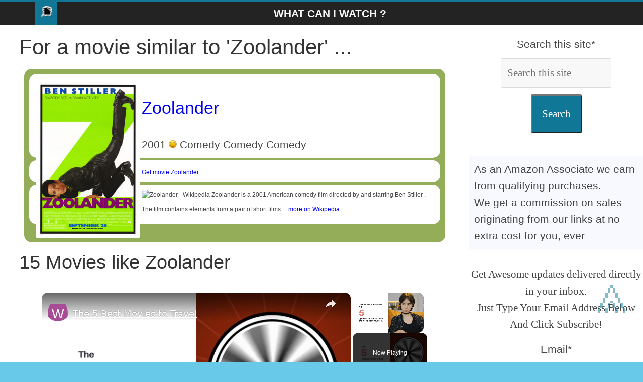

--- FILE ---
content_type: text/html; charset=UTF-8
request_url: https://www.wciwatch.com/en/movie-30113-zoolander
body_size: 13996
content:
<!DOCTYPE html><html xml:lang="en" xmlns="http://www.w3.org/1999/xhtml" lang="en" prefix="fb: http://www.facebook.com/2008/fbml"><head><meta charset="utf-8"/>
<script>var __ezHttpConsent={setByCat:function(src,tagType,attributes,category,force,customSetScriptFn=null){var setScript=function(){if(force||window.ezTcfConsent[category]){if(typeof customSetScriptFn==='function'){customSetScriptFn();}else{var scriptElement=document.createElement(tagType);scriptElement.src=src;attributes.forEach(function(attr){for(var key in attr){if(attr.hasOwnProperty(key)){scriptElement.setAttribute(key,attr[key]);}}});var firstScript=document.getElementsByTagName(tagType)[0];firstScript.parentNode.insertBefore(scriptElement,firstScript);}}};if(force||(window.ezTcfConsent&&window.ezTcfConsent.loaded)){setScript();}else if(typeof getEzConsentData==="function"){getEzConsentData().then(function(ezTcfConsent){if(ezTcfConsent&&ezTcfConsent.loaded){setScript();}else{console.error("cannot get ez consent data");force=true;setScript();}});}else{force=true;setScript();console.error("getEzConsentData is not a function");}},};</script>
<script>var ezTcfConsent=window.ezTcfConsent?window.ezTcfConsent:{loaded:false,store_info:false,develop_and_improve_services:false,measure_ad_performance:false,measure_content_performance:false,select_basic_ads:false,create_ad_profile:false,select_personalized_ads:false,create_content_profile:false,select_personalized_content:false,understand_audiences:false,use_limited_data_to_select_content:false,};function getEzConsentData(){return new Promise(function(resolve){document.addEventListener("ezConsentEvent",function(event){var ezTcfConsent=event.detail.ezTcfConsent;resolve(ezTcfConsent);});});}</script>
<script>if(typeof _setEzCookies!=='function'){function _setEzCookies(ezConsentData){var cookies=window.ezCookieQueue;for(var i=0;i<cookies.length;i++){var cookie=cookies[i];if(ezConsentData&&ezConsentData.loaded&&ezConsentData[cookie.tcfCategory]){document.cookie=cookie.name+"="+cookie.value;}}}}
window.ezCookieQueue=window.ezCookieQueue||[];if(typeof addEzCookies!=='function'){function addEzCookies(arr){window.ezCookieQueue=[...window.ezCookieQueue,...arr];}}
addEzCookies([{name:"ezoab_243892",value:"mod6; Path=/; Domain=wciwatch.com; Max-Age=7200",tcfCategory:"store_info",isEzoic:"true",},{name:"ezosuibasgeneris-1",value:"2d179ae1-a8e7-4989-4a6e-ee9db9754b76; Path=/; Domain=wciwatch.com; Expires=Sun, 24 Jan 2027 03:24:04 UTC; Secure; SameSite=None",tcfCategory:"understand_audiences",isEzoic:"true",}]);if(window.ezTcfConsent&&window.ezTcfConsent.loaded){_setEzCookies(window.ezTcfConsent);}else if(typeof getEzConsentData==="function"){getEzConsentData().then(function(ezTcfConsent){if(ezTcfConsent&&ezTcfConsent.loaded){_setEzCookies(window.ezTcfConsent);}else{console.error("cannot get ez consent data");_setEzCookies(window.ezTcfConsent);}});}else{console.error("getEzConsentData is not a function");_setEzCookies(window.ezTcfConsent);}</script><script type="text/javascript" data-ezscrex='false' data-cfasync='false'>window._ezaq = Object.assign({"edge_cache_status":12,"edge_response_time":97,"url":"https://www.wciwatch.com/en/movie-30113-zoolander"}, typeof window._ezaq !== "undefined" ? window._ezaq : {});</script><script type="text/javascript" data-ezscrex='false' data-cfasync='false'>window._ezaq = Object.assign({"ab_test_id":"mod6"}, typeof window._ezaq !== "undefined" ? window._ezaq : {});window.__ez=window.__ez||{};window.__ez.tf={"NewBanger":"lazyload"};</script><script type="text/javascript" data-ezscrex='false' data-cfasync='false'>window.ezDisableAds = true;</script>
<script data-ezscrex='false' data-cfasync='false' data-pagespeed-no-defer>var __ez=__ez||{};__ez.stms=Date.now();__ez.evt={};__ez.script={};__ez.ck=__ez.ck||{};__ez.template={};__ez.template.isOrig=true;__ez.queue=__ez.queue||function(){var e=0,i=0,t=[],n=!1,o=[],r=[],s=!0,a=function(e,i,n,o,r,s,a){var l=arguments.length>7&&void 0!==arguments[7]?arguments[7]:window,d=this;this.name=e,this.funcName=i,this.parameters=null===n?null:w(n)?n:[n],this.isBlock=o,this.blockedBy=r,this.deleteWhenComplete=s,this.isError=!1,this.isComplete=!1,this.isInitialized=!1,this.proceedIfError=a,this.fWindow=l,this.isTimeDelay=!1,this.process=function(){f("... func = "+e),d.isInitialized=!0,d.isComplete=!0,f("... func.apply: "+e);var i=d.funcName.split("."),n=null,o=this.fWindow||window;i.length>3||(n=3===i.length?o[i[0]][i[1]][i[2]]:2===i.length?o[i[0]][i[1]]:o[d.funcName]),null!=n&&n.apply(null,this.parameters),!0===d.deleteWhenComplete&&delete t[e],!0===d.isBlock&&(f("----- F'D: "+d.name),m())}},l=function(e,i,t,n,o,r,s){var a=arguments.length>7&&void 0!==arguments[7]?arguments[7]:window,l=this;this.name=e,this.path=i,this.async=o,this.defer=r,this.isBlock=t,this.blockedBy=n,this.isInitialized=!1,this.isError=!1,this.isComplete=!1,this.proceedIfError=s,this.fWindow=a,this.isTimeDelay=!1,this.isPath=function(e){return"/"===e[0]&&"/"!==e[1]},this.getSrc=function(e){return void 0!==window.__ezScriptHost&&this.isPath(e)&&"banger.js"!==this.name?window.__ezScriptHost+e:e},this.process=function(){l.isInitialized=!0,f("... file = "+e);var i=this.fWindow?this.fWindow.document:document,t=i.createElement("script");t.src=this.getSrc(this.path),!0===o?t.async=!0:!0===r&&(t.defer=!0),t.onerror=function(){var e={url:window.location.href,name:l.name,path:l.path,user_agent:window.navigator.userAgent};"undefined"!=typeof _ezaq&&(e.pageview_id=_ezaq.page_view_id);var i=encodeURIComponent(JSON.stringify(e)),t=new XMLHttpRequest;t.open("GET","//g.ezoic.net/ezqlog?d="+i,!0),t.send(),f("----- ERR'D: "+l.name),l.isError=!0,!0===l.isBlock&&m()},t.onreadystatechange=t.onload=function(){var e=t.readyState;f("----- F'D: "+l.name),e&&!/loaded|complete/.test(e)||(l.isComplete=!0,!0===l.isBlock&&m())},i.getElementsByTagName("head")[0].appendChild(t)}},d=function(e,i){this.name=e,this.path="",this.async=!1,this.defer=!1,this.isBlock=!1,this.blockedBy=[],this.isInitialized=!0,this.isError=!1,this.isComplete=i,this.proceedIfError=!1,this.isTimeDelay=!1,this.process=function(){}};function c(e,i,n,s,a,d,c,u,f){var m=new l(e,i,n,s,a,d,c,f);!0===u?o[e]=m:r[e]=m,t[e]=m,h(m)}function h(e){!0!==u(e)&&0!=s&&e.process()}function u(e){if(!0===e.isTimeDelay&&!1===n)return f(e.name+" blocked = TIME DELAY!"),!0;if(w(e.blockedBy))for(var i=0;i<e.blockedBy.length;i++){var o=e.blockedBy[i];if(!1===t.hasOwnProperty(o))return f(e.name+" blocked = "+o),!0;if(!0===e.proceedIfError&&!0===t[o].isError)return!1;if(!1===t[o].isComplete)return f(e.name+" blocked = "+o),!0}return!1}function f(e){var i=window.location.href,t=new RegExp("[?&]ezq=([^&#]*)","i").exec(i);"1"===(t?t[1]:null)&&console.debug(e)}function m(){++e>200||(f("let's go"),p(o),p(r))}function p(e){for(var i in e)if(!1!==e.hasOwnProperty(i)){var t=e[i];!0===t.isComplete||u(t)||!0===t.isInitialized||!0===t.isError?!0===t.isError?f(t.name+": error"):!0===t.isComplete?f(t.name+": complete already"):!0===t.isInitialized&&f(t.name+": initialized already"):t.process()}}function w(e){return"[object Array]"==Object.prototype.toString.call(e)}return window.addEventListener("load",(function(){setTimeout((function(){n=!0,f("TDELAY -----"),m()}),5e3)}),!1),{addFile:c,addFileOnce:function(e,i,n,o,r,s,a,l,d){t[e]||c(e,i,n,o,r,s,a,l,d)},addDelayFile:function(e,i){var n=new l(e,i,!1,[],!1,!1,!0);n.isTimeDelay=!0,f(e+" ...  FILE! TDELAY"),r[e]=n,t[e]=n,h(n)},addFunc:function(e,n,s,l,d,c,u,f,m,p){!0===c&&(e=e+"_"+i++);var w=new a(e,n,s,l,d,u,f,p);!0===m?o[e]=w:r[e]=w,t[e]=w,h(w)},addDelayFunc:function(e,i,n){var o=new a(e,i,n,!1,[],!0,!0);o.isTimeDelay=!0,f(e+" ...  FUNCTION! TDELAY"),r[e]=o,t[e]=o,h(o)},items:t,processAll:m,setallowLoad:function(e){s=e},markLoaded:function(e){if(e&&0!==e.length){if(e in t){var i=t[e];!0===i.isComplete?f(i.name+" "+e+": error loaded duplicate"):(i.isComplete=!0,i.isInitialized=!0)}else t[e]=new d(e,!0);f("markLoaded dummyfile: "+t[e].name)}},logWhatsBlocked:function(){for(var e in t)!1!==t.hasOwnProperty(e)&&u(t[e])}}}();__ez.evt.add=function(e,t,n){e.addEventListener?e.addEventListener(t,n,!1):e.attachEvent?e.attachEvent("on"+t,n):e["on"+t]=n()},__ez.evt.remove=function(e,t,n){e.removeEventListener?e.removeEventListener(t,n,!1):e.detachEvent?e.detachEvent("on"+t,n):delete e["on"+t]};__ez.script.add=function(e){var t=document.createElement("script");t.src=e,t.async=!0,t.type="text/javascript",document.getElementsByTagName("head")[0].appendChild(t)};__ez.dot=__ez.dot||{};__ez.queue.addFileOnce('/detroitchicago/boise.js', '/detroitchicago/boise.js?gcb=195-0&cb=5', true, [], true, false, true, false);__ez.queue.addFileOnce('/parsonsmaize/abilene.js', '/parsonsmaize/abilene.js?gcb=195-0&cb=e80eca0cdb', true, [], true, false, true, false);__ez.queue.addFileOnce('/parsonsmaize/mulvane.js', '/parsonsmaize/mulvane.js?gcb=195-0&cb=e75e48eec0', true, ['/parsonsmaize/abilene.js'], true, false, true, false);__ez.queue.addFileOnce('/detroitchicago/birmingham.js', '/detroitchicago/birmingham.js?gcb=195-0&cb=539c47377c', true, ['/parsonsmaize/abilene.js'], true, false, true, false);</script>
<script data-ezscrex="false" type="text/javascript" data-cfasync="false">window._ezaq = Object.assign({"ad_cache_level":0,"adpicker_placement_cnt":0,"ai_placeholder_cache_level":0,"ai_placeholder_placement_cnt":-1,"article_category":"movies","author":"wciwatch","domain":"wciwatch.com","domain_id":243892,"ezcache_level":1,"ezcache_skip_code":0,"has_bad_image":0,"has_bad_words":0,"is_sitespeed":0,"lt_cache_level":0,"response_size":44060,"response_size_orig":38303,"response_time_orig":57,"template_id":5,"url":"https://www.wciwatch.com/en/movie-30113-zoolander","word_count":0,"worst_bad_word_level":0}, typeof window._ezaq !== "undefined" ? window._ezaq : {});__ez.queue.markLoaded('ezaqBaseReady');</script>
<script type='text/javascript' data-ezscrex='false' data-cfasync='false'>
window.ezAnalyticsStatic = true;

function analyticsAddScript(script) {
	var ezDynamic = document.createElement('script');
	ezDynamic.type = 'text/javascript';
	ezDynamic.innerHTML = script;
	document.head.appendChild(ezDynamic);
}
function getCookiesWithPrefix() {
    var allCookies = document.cookie.split(';');
    var cookiesWithPrefix = {};

    for (var i = 0; i < allCookies.length; i++) {
        var cookie = allCookies[i].trim();

        for (var j = 0; j < arguments.length; j++) {
            var prefix = arguments[j];
            if (cookie.indexOf(prefix) === 0) {
                var cookieParts = cookie.split('=');
                var cookieName = cookieParts[0];
                var cookieValue = cookieParts.slice(1).join('=');
                cookiesWithPrefix[cookieName] = decodeURIComponent(cookieValue);
                break; // Once matched, no need to check other prefixes
            }
        }
    }

    return cookiesWithPrefix;
}
function productAnalytics() {
	var d = {"pr":[6,3],"omd5":"6cae8fbd26d6dea74f4852c9f4792eeb","nar":"risk score"};
	d.u = _ezaq.url;
	d.p = _ezaq.page_view_id;
	d.v = _ezaq.visit_uuid;
	d.ab = _ezaq.ab_test_id;
	d.e = JSON.stringify(_ezaq);
	d.ref = document.referrer;
	d.c = getCookiesWithPrefix('active_template', 'ez', 'lp_');
	if(typeof ez_utmParams !== 'undefined') {
		d.utm = ez_utmParams;
	}

	var dataText = JSON.stringify(d);
	var xhr = new XMLHttpRequest();
	xhr.open('POST','/ezais/analytics?cb=1', true);
	xhr.onload = function () {
		if (xhr.status!=200) {
            return;
		}

        if(document.readyState !== 'loading') {
            analyticsAddScript(xhr.response);
            return;
        }

        var eventFunc = function() {
            if(document.readyState === 'loading') {
                return;
            }
            document.removeEventListener('readystatechange', eventFunc, false);
            analyticsAddScript(xhr.response);
        };

        document.addEventListener('readystatechange', eventFunc, false);
	};
	xhr.setRequestHeader('Content-Type','text/plain');
	xhr.send(dataText);
}
__ez.queue.addFunc("productAnalytics", "productAnalytics", null, true, ['ezaqBaseReady'], false, false, false, true);
</script><base href="https://www.wciwatch.com/en/movie-30113-zoolander"/><script>(function(w,d,s,l,i){w[l]=w[l]||[];w[l].push({'gtm.start':
new Date().getTime(),event:'gtm.js'});var f=d.getElementsByTagName(s)[0],
j=d.createElement(s),dl=l!='dataLayer'?'&l='+l:'';j.async=true;j.src=
'https://www.googletagmanager.com/gtm.js?id='+i+dl;f.parentNode.insertBefore(j,f);
})(window,document,'script','dataLayer','GTM-W8L6QVS');</script><link rel="alternate" type="application/rss+xml" title="Find movies by emotions" href="../rss/en.rss"/><meta property="og:url" content="https://www.wciwatch.com/en/movie-30113-zoolander"/><meta property="og:type" content="website"/><meta property="og:description" content="What Can I WATCH ? - Movies like Zoolander: Howard the Duck, Stranger Than Fiction, ParaNorman, Astérix &amp; Obélix: Mission Cléopâtre, Bolt,..."/><meta property="og:locale" content="en-US"/><meta property="og:site_name" content="What Can I WATCH ?"/><meta name="twitter:card" content="summary_large_image"/><meta name="twitter:site" content="@ybierling"/><meta name="twitter:description" content="What Can I WATCH ? - Movies like Zoolander: Howard the Duck, Stranger Than Fiction, ParaNorman, Astérix &amp; Obélix: Mission Cléopâtre, Bolt,..."/><meta name="twitter:creator" content="@ybierling"/><meta name="robots" content="ax-snippet:-1, max-image-preview:large, max-video-preview:-1"/><title>What Can I WATCH ? Movies like &#39;Zoolander&#39;</title><meta property="og:title" content="What Can I WATCH ? Movies like &#39;Zoolander&#39;"/><meta name="twitter:title" content="What Can I WATCH ? Movies like &#39;Zoolander&#39;"/><meta property="article:section" content="movies"/><meta name="category" content="movies"/><meta name="twitter:image" content="https://www.wciwatch.com/images/wcido_meta.jpg"/><meta property="og:image" content="https://www.wciwatch.com/images/wcifly.jpg"/><meta property="fb:app_id" content="599216454295630"/><meta name="author" content="wciwatch"/> <meta name="description" content="What Can I WATCH ? - Movies like Zoolander: Howard the Duck, Stranger Than Fiction, ParaNorman, Astérix &amp; Obélix: Mission Cléopâtre, Bolt,..."/><meta name="keywords" content="Find movies by emotions,What Can I WATCH ? Movies like &#39;Zoolander&#39;,Find movies by emotions"/><meta name="viewport" content="width=device-width,minimum-scale=1,initial-scale=1"/>

 <link rel="shortcut icon" type="image/x-icon" href="../icons/logo/favicon.ico"/>
<script defer="" src="https://www.googletagmanager.com/gtag/js?id=G-VN9XVQJ5BT"></script><script>
 window.dataLayer = window.dataLayer || [];
 function gtag(){dataLayer.push(arguments);}
 gtag('js', new Date());

 gtag('config', 'G-VN9XVQJ5BT');</script><script async="" src="https://pagead2.googlesyndication.com/pagead/js/adsbygoogle.js?client=ca-pub-9371241757471943" crossorigin="anonymous"></script><style>#target:target,.cfx,article,aside,figcaption,figure,footer,header,main,nav,section{display:block}#htncont,#main{background-color:#fff}.rspv{padding:0 6px;float:left;width:150px;min-height:170px}.wide{padding-bottom:0}@media only screen and (max-width:700px){.rspv{width:49.99999%;margin:6px 0}}@media only screen and (max-width:500px){.rspv{width:100%}}body,dd,div,dl,dt,em,fieldset,font,form,h1,h2,h3,html,iframe,label,legend,li,object,ol,span,strong,ul{border:0;font:inherit;font-size:100%;font-style:inherit;font-weight:inherit;margin:0;outline:0;padding:0;vertical-align:baseline}html{overflow-y:scroll;-webkit-text-size-adjust:100%;-ms-text-size-adjust:100%}strong{font-weight:700}a img{border:0}.wide #page,embed,iframe,object{max-width:100%}body,button,input,select,textarea{color:#444;font:21px 'Open Sans',serif;line-height:1.6;word-wrap:break-word}em,i{font-style:italic}body{background-color:#eaeaea;padding-top:10px;padding-bottom:10px;background-size:cover}h1,h2,h3{color:#333;font-weight:400;font-family:'Open Sans',sans-serif}h1{font-size:42px}h2{font-size:38px!important}h3{margin:20px;font-size:34px}hr{border-color:#eaeaea;border-style:solid none none;border-width:1px 0 0;height:0;margin:30px 0}p{line-height:1.6;margin-bottom:5px;font-family:'Open Sans',serif}.mnv li{font-family:'Open Sans',serif}ul{list-style:none}ol{list-style:decimal}.cfx:after{visibility:hidden;display:block;font-size:0;content:" ";clear:both;height:0}#primary,.alnlft,.homic,.lkb,.mnv li{float:left}.alncnt,iframe,table{clear:both;display:block;margin-left:auto;margin-right:auto}#page{max-width:1200px;margin:0 auto}.wide{padding-top:0}.innwrp{margin:0 auto}.advcnt,.centered,.mnv{text-align:center}.rdp{position:absolute;right:0;top:0}#stnav{position:relative}.mnv .rdp a{padding:10px 12px;border-bottom:0}#stnav{box-shadow:0 0 2px rgba(0,0,0,.1) inset;background-color:#232323;border-top:4px solid #107896}.homic .fa{color:#fff;font-size:27px}.mnv .homic a{padding:7px 10px 6px}.mnv,.ctabtn a{width:100%}.mnv a{color:#fff;display:block;font-weight:600;padding:6px 10px;text-transform:uppercase}#main{padding-top:10px;padding-bottom:10px}.bg1:hover,.bg2:hover,.ctabtn,body.cstbck{background-color:#68c9e8}#htncont,.homic.frtpo,.mnv a:hover,.mnv ul li.currpi>a,.ctabtn:hover{background-color:#107896}.ctabtn a:before{content:"\226B\0020"}#htncont a,.ctabtn:hover a{color:#f8f8f8}a{text-decoration:none}.entcnt a{text-decoration:underline}.entcnt > a{padding-left:5%}a:active,a:focus,a:hover{text-decoration:underline;color:#af0000}.widfp{margin-bottom:30px}.widtit span{padding:0.5em 0 0 1em;display:inline-block}.widget select,.igm{border:1px solid #ddd;color:#777;padding:2px;width:60%}.widtit,.bxqt{border-bottom:2px solid #107896;font-size:18px;margin:25px;padding-bottom:0}#primary{width:67%;padding-left:3%;padding-right:3%}#secondary,#stickysec{float:right;width:27%}#secondary .widtit{font-size:18px;margin-bottom:15px;padding-bottom:0;border-bottom:2px solid #107896}#secondary .widtit span{color:#fff;padding:6px 12px;background-color:#107896}#secondary .widget,.error-404 .widget{margin-bottom:35px;background-color:#fff}@media screen and (max-width:768px){#primary,#secondary,#stickysec{float:none;width:94%}.mnv .homic a{padding:7px 10px}.fptopsec,.menuim{display:none}#main{padding-top:0}}.logo-small{margin-bottom:0}.innwrp h4{font-size:24px}.clbh,.clear_both,.bxqt,.ctabtn{clear:both}.hdsh,.ctabtn{border-radius:10px;padding:10px}#target,.endatpub,.pclc,#qcklnk{display:none}#show:target #qcklnk{display:block}.wp-caption,.igm{margin:1.5rem}header{z-index:1}.sticky{position:-webkit-sticky;position:sticky;top:0}.bg1{background:#f8f8ff}.bg2{background:#fff}.bg1,.bg2,td,th{padding:10px}dl div dt,dl dt{font-weight:700}.sdcnt ul li,xmp{display:inline-block}code{line-height:1.4;white-space:pre-wrap}#primary a{padding-top:10px;padding-bottom:10px;display:inline-block}img{text-align:center}.entcnt ul{list-style:square}#articletext a figure,.frmval,.post .fitpic{text-align:center}.bxval h3{padding-left:20px;font-weight:700;border-bottom:1px solid #d5e0e8;font-size:1em}.bxval{margin:20px}.bxerr,.bxnfo,.bxsuc,.bxwar{border:1px solid;margin:10px;padding:15px;display:flex;flex-wrap:wrap}.bxerr:before{content:"\2717"}.bxnfo.before{content:"\003F"}.bxsuc:before{content:"\2713"}.bxwar:before{content:"\0021"}.bxnfo{background-color:#d0a6d4;display:flex;flex-wrap:wrap }.bxsuc{color:#4f8a10;background-color:#dff2bf}.bxwar{color:#9f6000;background-color:#feefb3}.bxerr{color:#d8000c;background-color:#ffbaba}.bxval{border:none;margin:20px;padding:0;border-bottom:1px solid #d5e0e8;font-size:1em}.widfp .f1post{float:left;width:48.7012987%;margin-bottom:20px}.widfp .nxtpost{float:right;width:48.7012987%}.widfp .nxtpost .artcnt .enttit{font-size:18px}.widfp .sngart,figure{text-align:center;background-color:#fff;box-shadow:0 1px 3px 0 rgba(0,0,0,.1)}.frmval input,.frmval select{box-sizing:border-box;padding:12px;margin:12px;border:1px solid #dbdbdb}.qcklnk{background-color:#f8f8f8;border-radius:3px}input,textarea,.igm{background-color:#f8f8f8;border-radius:3px;width:35%}.frmval .frmrw>label span{display:inline-block;width:180px}.frmval,.procon li,.procon li:before{padding:10px}button{margin-bottom:30px;padding:20px;background-color:#107896;border-radius:3px;cursor:pointer;color:#fff}footer a{color:#fff}footer{border-top:1px solid #f2f2f2;background-color:#303440}.nosidfullwid #primary,iframe#wpcusthvid{width:100%}.alnrgt{float:right}a#scup{color:#107896;bottom:60px;position:fixed;right:20px;opacity:.5}@media screen and (max-width:600px){.archive #content .post:first-child,.archive #content .post:nth-child(2n),.archive #content .post:nth-child(2n+1),.blog .post:first-child,.blog .post:nth-child(2n),.blog .post:nth-child(2n+1),.search .statpub:first-child,.search .statpub:nth-child(2n),.search .statpub:nth-child(2n+1){width:100%;float:none}.news-bar{text-align:center}}@media screen and (max-width:420px){ .menupc{padding-left:40px;text-align:left!important} .widfp .f1post,.widfp .nxtpost{float:none;width:100%}}.menit3{width:48px}img,img.size-full,img.size-large{height:auto;max-width:100%}.yesli,.noli,.starli{list-style:none!important;padding:0!important}.yesli li:before{content:"\2611";color:#00bb0c}.noli li:before{content:"\2612";color:#b82025}.starli li:before{content:"\261E";color:#ff8400}.dlquicklinks li{display:inline}.artct,.txtw,.bxqt{padding:20px}.bxqt{border-left:10px solid #107896;font-style:italic}.innwrp2{margin:0 auto;max-width:1140px}.fs8{font-size:80px}.fs80{font-size:20px}.procon{display:block;border:none;width:45%;min-width:300px;float:left;margin:10px}figure{margin:10px;padding:10px}.ctabtn hr{border:none}.starz{color:#FFD700;font-size:30px}ul,ol,.entcnt ul{list-style-position:inside;padding:0 0 0 35px;margin-bottom:30px}.igm{width:300px;margin:auto}.ctacn{background-color:#f7f7f7;padding:20px;text-align:center;border-radius:10px}.ctatx{font-size:24px;font-weight:bold;color:#333}.ctabx{font-size:18px;color:#666;margin-top:10px}.ctabn{display:inline-block;background-color:#ff6600;color:#fff;font-size:18px;padding:10px 20px;margin-top:20px;border-radius:5px;text-decoration:none}.ctabn:hover{background-color:#ff5500}.ctadn{font-size:16px;color:#888;margin-top:10px}</style>
<link rel="canonical" href="https://www.wciwatch.com/en/movie-30113-zoolander"/><script type='text/javascript'>
var ezoTemplate = 'orig_site';
var ezouid = '1';
var ezoFormfactor = '1';
</script><script data-ezscrex="false" type='text/javascript'>
var soc_app_id = '0';
var did = 243892;
var ezdomain = 'wciwatch.com';
var ezoicSearchable = 1;
</script>
<script async data-ezscrex="false" data-cfasync="false" src="//www.humix.com/video.js"></script></head><body class="home cstbck wp-custom-logo wide" lang="en"><noscript><iframe src="https://www.googletagmanager.com/ns.html?id=GTM-W8L6QVS"
height="0" width="0" style="display:none;visibility:hidden"></iframe></noscript>

<div id="page" class="hfeed site"><header id="masthead" class="site-header cfx"><div id="htncont" class="cfx">

<nav id="stnav" class="mnv cfx"><div class="innwrp2 cfx"><div class="homic frtpo"><a href="https://www.wciwatch.com/" title="Find movies by emotions Homepage"><img src="../icons/logo/logo.png" width="24" height="24" alt="Find movies by emotions Homepage" loading="lazy" class="lazy logo-small"/></a></div><div class="menupc"><a href="https://www.wciwatch.com/en/home" title="What Can I WATCH ?">What Can I WATCH ?</a></div></div></nav></div></header>
<div id="main" class="cfx"><div class="innwrp cfx"><div class="fptopsec cfx">

</div>
<div class="m1contsec cfx">
<div id="primary" class="cfx"><h1>For a movie similar to &#39;Zoolander&#39; ...</h1><div class="cycler"><article id="zoolander" style="background-color: rgb(148,173,89);-moz-border-radius: 15px; border-radius: 15px;"><div class="article_general"><div class="article_details"><img src="../images/M/M/Movie_poster_zoolander.jpg" width="200" height="300" class="lazy article_poster alnlft" alt="Zoolander" loading="lazy"/><h3><a href="./movie-30113-zoolander">Zoolander</a></h3>
2001 <img src="../icons/ratings/3_not_bad.png" width="16" height="16" alt="Not bad" loading="lazy" class="lazy"/> Comedy Comedy Comedy</div><div class="article_amazon"><a target="_blank" href="https://www.amazon.com/gp/search?ie=UTF8&amp;tag=ybdigital-20&amp;linkCode=ur2&amp;linkId=4f53af4e72bf52788b2d283b784fab9a&amp;camp=1789&amp;creative=9325&amp;index=dvd&amp;keywords=Zoolander">Get movie Zoolander</a></div><div class="article_wikipedia"><img src="https://upload.wikimedia.org/wikipedia/commons/b/b3/Wikipedia-logo-v2-en.svg" width="50" height="50" alt="Zoolander - Wikipedia" loading="lazy" class="lazy"/>
Zoolander is a 2001 American comedy film directed by and starring Ben Stiller . The film contains elements from a pair of short films ... <a href="https://en.wikipedia.org/wiki/Zoolander" target="_blank">
more on Wikipedia</a></div></div></article></div><div class="clear_both"> </div>
<div class="entcnt"><h2>15 Movies like Zoolander</h2><ol><li><a href="#howard-the-duck" title="Howard the Duck">Howard the Duck</a></li><li><a href="#stranger-than-fiction" title="Stranger Than Fiction">Stranger Than Fiction</a></li><li><a href="#paranorman" title="ParaNorman">ParaNorman</a></li><li><a href="#asterix-obelix-mission-cleopatre" title="Astérix &amp; Obélix: Mission Cléopâtre">Astérix &amp; Obélix: Mission Cléopâtre</a></li><li><a href="#bolt" title="Bolt">Bolt</a></li><li><a href="#flash-gordon" title="Flash Gordon">Flash Gordon</a></li><li><a href="#megamind" title="Megamind">Megamind</a></li><li><a href="#the-smurfs" title="The Smurfs">The Smurfs</a></li><li><a href="#the-amazing-spider-man-2" title="The Amazing Spider-Man 2">The Amazing Spider-Man 2</a></li><li><a href="#anastasia" title="Anastasia">Anastasia</a></li><li><a href="#chicken-little" title="Chicken Little">Chicken Little</a></li><li><a href="#frozen" title="Frozen">Frozen</a></li><li><a href="#titan-a-e" title="Titan A.E.">Titan A.E.</a></li><li><a href="#james-and-the-giant-peach" title="James and the Giant Peach">James and the Giant Peach</a></li><li><a href="#turbo" title="Turbo">Turbo</a></li></ol></div><h1>Movies feeling like ...</h1><a href="./feelings-joy" class="emotion_label emotion_checked" id="emotion_joy" title="Movies feeling like Joy">
Joy</a><a href="./feelings-trust" class="emotion_label emotion_checked" id="emotion_trust" title="Movies feeling like Trust">
Trust</a><a href="./feelings-fear" class="emotion_label" title="Movies feeling like Fear">
Fear</a><a href="./feelings-surprise" class="emotion_label emotion_checked" id="emotion_surprise" title="Movies feeling like Surprise">
Surprise</a><a href="./feelings-sadness" class="emotion_label" title="Movies feeling like Sadness">
Sadness</a><a href="./feelings-disgust" class="emotion_label" title="Movies feeling like Disgust">
Disgust</a><a href="./feelings-anger" class="emotion_label" title="Movies feeling like Anger">
Anger</a><a href="./feelings-anticipation" class="emotion_label" title="Movies feeling like Anticipation">
Anticipation</a><h2 id="#results" class="clear_both">... I can watch </h2>
<div id="wrapper"><div class="cycler"><article id="howard-the-duck" style="background-color: rgb(98,94,87);-moz-border-radius: 15px; border-radius: 15px;"><div class="article_general"><div class="article_details"><img src="../images/M/H/Howard_the_Duck_(1986).jpg" width="200" height="300" class="lazy article_poster alnlft" alt="Howard the Duck" loading="lazy"/><h3><a href="./movie-10432-howard-the-duck">Howard the Duck</a></h3>
1986 <img src="../icons/ratings/2_bad.png" width="16" height="16" alt="Bad" loading="lazy" class="lazy"/> Action Adventure Comedy Romance Sci-Fi</div><div class="article_amazon"><a target="_blank" href="https://www.amazon.com/gp/search?ie=UTF8&amp;tag=ybdigital-20&amp;linkCode=ur2&amp;linkId=4f53af4e72bf52788b2d283b784fab9a&amp;camp=1789&amp;creative=9325&amp;index=dvd&amp;keywords=Howard the Duck">Get movie Howard the Duck</a></div><div class="article_wikipedia"><img src="https://upload.wikimedia.org/wikipedia/commons/b/b3/Wikipedia-logo-v2-en.svg" width="50" height="50" alt="Howard the Duck - Wikipedia" loading="lazy" class="lazy"/>
Howard the Duck is a 1986 American science fiction comedy film directed by Willard Huyck and starring Lea Thompson , Tim Robbins , and ... <a href="https://en.wikipedia.org/wiki/Howard_the_Duck_(film)" target="_blank">
more on Wikipedia</a></div></div></article>
<article id="stranger-than-fiction" style="background-color: rgb(216,217,218);-moz-border-radius: 15px; border-radius: 15px;"><div class="article_general"><div class="article_details"><img src="../images/M/S/Stranger_Than_Fiction_(2006_movie_poster).jpg" width="200" height="300" class="lazy article_poster alnlft" alt="Stranger Than Fiction" loading="lazy"/><h3><a href="./movie-21948-stranger-than-fiction">Stranger Than Fiction</a></h3>
2006 <img src="../icons/ratings/4_good.png" width="16" height="16" alt="Good" loading="lazy" class="lazy"/> Comedy Drama Fantasy Romance</div><div class="article_amazon"><a target="_blank" href="https://www.amazon.com/gp/search?ie=UTF8&amp;tag=ybdigital-20&amp;linkCode=ur2&amp;linkId=4f53af4e72bf52788b2d283b784fab9a&amp;camp=1789&amp;creative=9325&amp;index=dvd&amp;keywords=Stranger Than Fiction">Get movie Stranger Than Fiction</a></div><div class="article_wikipedia"><img src="https://upload.wikimedia.org/wikipedia/commons/b/b3/Wikipedia-logo-v2-en.svg" width="50" height="50" alt="Stranger Than Fiction - Wikipedia" loading="lazy" class="lazy"/>
Stranger than Fiction is a 2006 American comedy -drama -fantasy film directed by Marc Forster , written by Zach Helm , and starring Will ... <a href="https://en.wikipedia.org/wiki/Stranger_than_Fiction_(2006_film)" target="_blank">
more on Wikipedia</a></div></div></article>
<article id="paranorman" style="background-color: rgb(76,83,57);-moz-border-radius: 15px; border-radius: 15px;"><div class="article_general"><div class="article_details"><img src="../images/M/P/ParaNorman_poster.jpg" width="200" height="300" class="lazy article_poster alnlft" alt="ParaNorman" loading="lazy"/><h3><a href="./movie-17809-paranorman">ParaNorman</a></h3>
2012 <img src="../icons/ratings/4_good.png" width="16" height="16" alt="Good" loading="lazy" class="lazy"/> Adventure Comedy Family Fantasy</div><div class="article_amazon"><a target="_blank" href="https://www.amazon.com/gp/search?ie=UTF8&amp;tag=ybdigital-20&amp;linkCode=ur2&amp;linkId=4f53af4e72bf52788b2d283b784fab9a&amp;camp=1789&amp;creative=9325&amp;index=dvd&amp;keywords=ParaNorman">Get movie ParaNorman</a></div><div class="article_wikipedia"><img src="https://upload.wikimedia.org/wikipedia/commons/b/b3/Wikipedia-logo-v2-en.svg" width="50" height="50" alt="ParaNorman - Wikipedia" loading="lazy" class="lazy"/>
ParaNorman is a 2012 American 3D stop-motion animated comedy horror family film produced by Laika , distributed by Focus Features and ... <a href="https://en.wikipedia.org/wiki/ParaNorman" target="_blank">
more on Wikipedia</a></div></div></article>
<article id="asterix-obelix-mission-cleopatre" style="background-color: rgb(163,146,81);-moz-border-radius: 15px; border-radius: 15px;"><div class="article_general"><div class="article_details"><img src="../images/M/M/Mission_cleopatre_affiche.jpg" width="200" height="300" class="lazy article_poster alnlft" alt="Astérix &amp; Obélix: Mission Cléopâtre" loading="lazy"/><h3><a href="./movie-1858-asterix-obelix-mission-cleopatre">Astérix &amp; Obélix: Mission Cléopâtre</a></h3>
2002 <img src="../icons/ratings/3_not_bad.png" width="16" height="16" alt="Not bad" loading="lazy" class="lazy"/> Adventure Comedy Family Fantasy</div><div class="article_amazon"><a target="_blank" href="https://www.amazon.com/gp/search?ie=UTF8&amp;tag=ybdigital-20&amp;linkCode=ur2&amp;linkId=4f53af4e72bf52788b2d283b784fab9a&amp;camp=1789&amp;creative=9325&amp;index=dvd&amp;keywords=Astérix &amp; Obélix: Mission Cléopâtre">Get movie Astérix &amp; Obélix: Mission Cléopâtre</a></div><div class="article_wikipedia"><img src="https://upload.wikimedia.org/wikipedia/commons/b/b3/Wikipedia-logo-v2-en.svg" width="50" height="50" alt="Astérix &amp; Obélix: Mission Cléopâtre - Wikipedia" loading="lazy" class="lazy"/>
Asterix &amp; Obelix: Mission Cleopatra ... is a 2002 French film based on the comic book AstÃ©rix et ClÃ©opÃ¢tre by RenÃ© Goscinny and Albert ... <a href="https://en.wikipedia.org/wiki/Asterix_%26_Obelix:_Mission_Cleopatra" target="_blank">
more on Wikipedia</a></div></div></article>
<article id="bolt" style="background-color: rgb(190,84,57);-moz-border-radius: 15px; border-radius: 15px;"><div class="article_general"><div class="article_details"><img src="../images/M/B/Bolt_ver2.jpg" width="200" height="300" class="lazy article_poster alnlft" alt="Bolt" loading="lazy"/><h3><a href="./movie-3117-bolt">Bolt</a></h3>
2008 <img src="../icons/ratings/4_good.png" width="16" height="16" alt="Good" loading="lazy" class="lazy"/> Adventure Comedy Family Sci-Fi</div><div class="article_amazon"><a target="_blank" href="https://www.amazon.com/gp/search?ie=UTF8&amp;tag=ybdigital-20&amp;linkCode=ur2&amp;linkId=4f53af4e72bf52788b2d283b784fab9a&amp;camp=1789&amp;creative=9325&amp;index=dvd&amp;keywords=Bolt">Get movie Bolt</a></div><div class="article_wikipedia"><img src="https://upload.wikimedia.org/wikipedia/commons/b/b3/Wikipedia-logo-v2-en.svg" width="50" height="50" alt="Bolt - Wikipedia" loading="lazy" class="lazy"/>
Bolt is a 2008 American computer-animated adventure /action comedy film produced by Walt Disney Animation Studios , released by Walt ... <a href="https://en.wikipedia.org/wiki/Bolt_(2008_film)" target="_blank">
more on Wikipedia</a></div></div></article>
<article id="flash-gordon" style="background-color: rgb(102,69,62);-moz-border-radius: 15px; border-radius: 15px;"><div class="article_general"><div class="article_details"><img src="../images/M/F/Flash_gordon_movie_poster.jpg" width="200" height="300" class="lazy article_poster alnlft" alt="Flash Gordon" loading="lazy"/><h3><a href="./movie-8014-flash-gordon">Flash Gordon</a></h3>
1980 <img src="../icons/ratings/3_not_bad.png" width="16" height="16" alt="Not bad" loading="lazy" class="lazy"/> Action Adventure Fantasy Sci-Fi</div><div class="article_amazon"><a target="_blank" href="https://www.amazon.com/gp/search?ie=UTF8&amp;tag=ybdigital-20&amp;linkCode=ur2&amp;linkId=4f53af4e72bf52788b2d283b784fab9a&amp;camp=1789&amp;creative=9325&amp;index=dvd&amp;keywords=Flash Gordon">Get movie Flash Gordon</a></div><div class="article_wikipedia"><img src="https://upload.wikimedia.org/wikipedia/commons/b/b3/Wikipedia-logo-v2-en.svg" width="50" height="50" alt="Flash Gordon - Wikipedia" loading="lazy" class="lazy"/>
Flash Gordon is a 1980 British science fiction film , based on the comic strip of the same name created by Alex Raymond . The film was ... <a href="https://en.wikipedia.org/wiki/Flash_Gordon_(film)" target="_blank">
more on Wikipedia</a></div></div></article>
<article id="megamind" style="background-color: rgb(181,157,61);-moz-border-radius: 15px; border-radius: 15px;"><div class="article_general"><div class="article_details"><img src="../images/M/M/Megamind2010Poster.jpg" width="200" height="300" class="lazy article_poster alnlft" alt="Megamind" loading="lazy"/><h3><a href="./movie-15330-megamind">Megamind</a></h3>
2010 <img src="../icons/ratings/4_good.png" width="16" height="16" alt="Good" loading="lazy" class="lazy"/> Action Comedy Family Sci-Fi</div><div class="article_amazon"><a target="_blank" href="https://www.amazon.com/gp/search?ie=UTF8&amp;tag=ybdigital-20&amp;linkCode=ur2&amp;linkId=4f53af4e72bf52788b2d283b784fab9a&amp;camp=1789&amp;creative=9325&amp;index=dvd&amp;keywords=Megamind">Get movie Megamind</a></div><div class="article_wikipedia"><img src="https://upload.wikimedia.org/wikipedia/commons/b/b3/Wikipedia-logo-v2-en.svg" width="50" height="50" alt="Megamind - Wikipedia" loading="lazy" class="lazy"/>
Megamind is a 2010 American 3D computer-animated superhero action comedy film directed by Tom McGrath . It was produced by DreamWorks ... <a href="https://en.wikipedia.org/wiki/Megamind" target="_blank">
more on Wikipedia</a></div></div></article>
<article id="the-smurfs" style="background-color: rgb(92,102,113);-moz-border-radius: 15px; border-radius: 15px;"><div class="article_general"><div class="article_details"><img src="../images/M/T/TheSmurfs2011Poster.jpg" width="200" height="300" class="lazy article_poster alnlft" alt="The Smurfs" loading="lazy"/><h3><a href="./movie-26470-the-smurfs">The Smurfs</a></h3>
2011 <img src="../icons/ratings/3_not_bad.png" width="16" height="16" alt="Not bad" loading="lazy" class="lazy"/> Adventure Comedy Family Fantasy</div><div class="article_amazon"><a target="_blank" href="https://www.amazon.com/gp/search?ie=UTF8&amp;tag=ybdigital-20&amp;linkCode=ur2&amp;linkId=4f53af4e72bf52788b2d283b784fab9a&amp;camp=1789&amp;creative=9325&amp;index=dvd&amp;keywords=The Smurfs">Get movie The Smurfs</a></div><div class="article_wikipedia"><img src="https://upload.wikimedia.org/wikipedia/commons/b/b3/Wikipedia-logo-v2-en.svg" width="50" height="50" alt="The Smurfs - Wikipedia" loading="lazy" class="lazy"/>
The Smurfs is a 2011 American 3D comedy film loosely based on The Smurfs comic book series created by the Belgian comics artist Peyo ... <a href="https://en.wikipedia.org/wiki/The_Smurfs_(film)" target="_blank">
more on Wikipedia</a></div></div></article>
<article id="the-amazing-spider-man-2" style="background-color: rgb(107,98,104);-moz-border-radius: 15px; border-radius: 15px;"><div class="article_general"><div class="article_details"><img src="../images/M/T/The_Amazing_Spiderman_2_poster.jpg" width="200" height="300" class="lazy article_poster alnlft" alt="The Amazing Spider-Man 2" loading="lazy"/><h3><a href="./movie-22949-the-amazing-spider-man-2">The Amazing Spider-Man 2</a></h3>
2014 <img src="../icons/ratings/4_good.png" width="16" height="16" alt="Good" loading="lazy" class="lazy"/> Action Adventure Fantasy</div><div class="article_amazon"><a target="_blank" href="https://www.amazon.com/gp/search?ie=UTF8&amp;tag=ybdigital-20&amp;linkCode=ur2&amp;linkId=4f53af4e72bf52788b2d283b784fab9a&amp;camp=1789&amp;creative=9325&amp;index=dvd&amp;keywords=The Amazing Spider-Man 2">Get movie The Amazing Spider-Man 2</a></div><div class="article_wikipedia"><img src="https://upload.wikimedia.org/wikipedia/commons/b/b3/Wikipedia-logo-v2-en.svg" width="50" height="50" alt="The Amazing Spider-Man 2 - Wikipedia" loading="lazy" class="lazy"/>
The Amazing Spider-Man 2 (released as The Amazing Spider-Man 2: Rise of Electro in some markets is a 2014 American superhero film ... <a href="https://en.wikipedia.org/wiki/The_Amazing_Spider-Man_2" target="_blank">
more on Wikipedia</a></div></div></article>
<article id="anastasia" style="background-color: rgb(89,75,59);-moz-border-radius: 15px; border-radius: 15px;"><div class="article_general"><div class="article_details"><img src="../images/M/A/Anastasia-don-bluth.jpg" width="200" height="300" class="lazy article_poster alnlft" alt="Anastasia" loading="lazy"/><h3><a href="./movie-1495-anastasia">Anastasia</a></h3>
1997 <img src="../icons/ratings/4_good.png" width="16" height="16" alt="Good" loading="lazy" class="lazy"/> Adventure Drama Family Fantasy Mystery Romance</div><div class="article_amazon"><a target="_blank" href="https://www.amazon.com/gp/search?ie=UTF8&amp;tag=ybdigital-20&amp;linkCode=ur2&amp;linkId=4f53af4e72bf52788b2d283b784fab9a&amp;camp=1789&amp;creative=9325&amp;index=dvd&amp;keywords=Anastasia">Get movie Anastasia</a></div><div class="article_wikipedia"><img src="https://upload.wikimedia.org/wikipedia/commons/b/b3/Wikipedia-logo-v2-en.svg" width="50" height="50" alt="Anastasia - Wikipedia" loading="lazy" class="lazy"/>
Anastasia is a 1997 American animated musical fantasy drama film produced by Fox Animation Studios and distributed by 20th Century Fox ... <a href="https://en.wikipedia.org/wiki/Anastasia_(1997_film)" target="_blank">
more on Wikipedia</a></div></div></article>
<article id="chicken-little" style="background-color: rgb(98,131,137);-moz-border-radius: 15px; border-radius: 15px;"><div class="article_general"><div class="article_details"><img src="../images/M/C/Chickenlittlemcgiposter.jpg" width="200" height="300" class="lazy article_poster alnlft" alt="Chicken Little" loading="lazy"/><h3><a href="./movie-4266-chicken-little">Chicken Little</a></h3>
2005 <img src="../icons/ratings/3_not_bad.png" width="16" height="16" alt="Not bad" loading="lazy" class="lazy"/> Adventure Comedy Family Sci-Fi</div><div class="article_amazon"><a target="_blank" href="https://www.amazon.com/gp/search?ie=UTF8&amp;tag=ybdigital-20&amp;linkCode=ur2&amp;linkId=4f53af4e72bf52788b2d283b784fab9a&amp;camp=1789&amp;creative=9325&amp;index=dvd&amp;keywords=Chicken Little">Get movie Chicken Little</a></div><div class="article_wikipedia"><img src="https://upload.wikimedia.org/wikipedia/commons/b/b3/Wikipedia-logo-v2-en.svg" width="50" height="50" alt="Chicken Little - Wikipedia" loading="lazy" class="lazy"/>
Chicken Little is a 2005 American 3D computer-animated comic science fiction family comedy film produced by Walt Disney Feature ... <a href="https://en.wikipedia.org/wiki/Chicken_Little_(2005_film)" target="_blank">
more on Wikipedia</a></div></div></article>
<article id="frozen" style="background-color: rgb(142,200,223);-moz-border-radius: 15px; border-radius: 15px;"><div class="article_general"><div class="article_details"><img src="../images/M/F/Frozen_(2013_film)_poster.jpg" width="200" height="300" class="lazy article_poster alnlft" alt="Frozen" loading="lazy"/><h3><a href="./movie-8437-frozen">Frozen</a></h3>
2013 <img src="../icons/ratings/4_good.png" width="16" height="16" alt="Good" loading="lazy" class="lazy"/> Adventure Comedy Drama Family Fantasy</div><div class="article_amazon"><a target="_blank" href="https://www.amazon.com/gp/search?ie=UTF8&amp;tag=ybdigital-20&amp;linkCode=ur2&amp;linkId=4f53af4e72bf52788b2d283b784fab9a&amp;camp=1789&amp;creative=9325&amp;index=dvd&amp;keywords=Frozen">Get movie Frozen</a></div><div class="article_wikipedia"><img src="https://upload.wikimedia.org/wikipedia/commons/b/b3/Wikipedia-logo-v2-en.svg" width="50" height="50" alt="Frozen - Wikipedia" loading="lazy" class="lazy"/>
Frozen is a 2013 American 3D computer-animated musical fantasy -comedy film produced by Walt Disney Animation Studios and released by ... <a href="https://en.wikipedia.org/wiki/Frozen_(2013_film)" target="_blank">
more on Wikipedia</a></div></div></article>
<article id="titan-a-e" style="background-color: rgb(95,70,57);-moz-border-radius: 15px; border-radius: 15px;"><div class="article_general"><div class="article_details"><img src="../images/M/T/Titan_AE_One_Sheet.jpg" width="200" height="300" class="lazy article_poster alnlft" alt="Titan A.E." loading="lazy"/><h3><a href="./movie-27492-titan-a-e">Titan A.E.</a></h3>
2000 <img src="../icons/ratings/3_not_bad.png" width="16" height="16" alt="Not bad" loading="lazy" class="lazy"/> Action Adventure Family Sci-Fi</div><div class="article_amazon"><a target="_blank" href="https://www.amazon.com/gp/search?ie=UTF8&amp;tag=ybdigital-20&amp;linkCode=ur2&amp;linkId=4f53af4e72bf52788b2d283b784fab9a&amp;camp=1789&amp;creative=9325&amp;index=dvd&amp;keywords=Titan A.E.">Get movie Titan A.E.</a></div><div class="article_wikipedia"><img src="https://upload.wikimedia.org/wikipedia/commons/b/b3/Wikipedia-logo-v2-en.svg" width="50" height="50" alt="Titan A.E. - Wikipedia" loading="lazy" class="lazy"/>
Titan A.E. is a 2000 animated post-apocalyptic science fiction adventure film directed by both Don Bluth and Gary Goldman . ... <a href="https://en.wikipedia.org/wiki/Titan_A.E." target="_blank">
more on Wikipedia</a></div></div></article>
<article id="james-and-the-giant-peach" style="background-color: rgb(190,167,163);-moz-border-radius: 15px; border-radius: 15px;"><div class="article_general"><div class="article_details"><img src="../images/M/J/James_and_the_giant_peach.jpg" width="200" height="300" class="lazy article_poster alnlft" alt="James and the Giant Peach" loading="lazy"/><h3><a href="./movie-11523-james-and-the-giant-peach">James and the Giant Peach</a></h3>
1996 <img src="../icons/ratings/4_good.png" width="16" height="16" alt="Good" loading="lazy" class="lazy"/> Adventure Family Fantasy</div><div class="article_amazon"><a target="_blank" href="https://www.amazon.com/gp/search?ie=UTF8&amp;tag=ybdigital-20&amp;linkCode=ur2&amp;linkId=4f53af4e72bf52788b2d283b784fab9a&amp;camp=1789&amp;creative=9325&amp;index=dvd&amp;keywords=James and the Giant Peach">Get movie James and the Giant Peach</a></div><div class="article_wikipedia"><img src="https://upload.wikimedia.org/wikipedia/commons/b/b3/Wikipedia-logo-v2-en.svg" width="50" height="50" alt="James and the Giant Peach - Wikipedia" loading="lazy" class="lazy"/>
James and the Giant Peach is a 1996 British-American musical fantasy film directed by Henry Selick , based on the 1961 novel of the same ... <a href="https://en.wikipedia.org/wiki/James_and_the_Giant_Peach_(film)" target="_blank">
more on Wikipedia</a></div></div></article>
<article id="turbo" style="background-color: rgb(53,75,104);-moz-border-radius: 15px; border-radius: 15px;"><div class="article_general"><div class="article_details"><img src="../images/M/T/Turbo_(film)_poster.jpg" width="200" height="300" class="lazy article_poster alnlft" alt="Turbo" loading="lazy"/><h3><a href="./movie-28018-turbo">Turbo</a></h3>
2013 <img src="../icons/ratings/3_not_bad.png" width="16" height="16" alt="Not bad" loading="lazy" class="lazy"/> Adventure Comedy Family Sport</div><div class="article_amazon"><a target="_blank" href="https://www.amazon.com/gp/search?ie=UTF8&amp;tag=ybdigital-20&amp;linkCode=ur2&amp;linkId=4f53af4e72bf52788b2d283b784fab9a&amp;camp=1789&amp;creative=9325&amp;index=dvd&amp;keywords=Turbo">Get movie Turbo</a></div><div class="article_wikipedia"><img src="https://upload.wikimedia.org/wikipedia/commons/b/b3/Wikipedia-logo-v2-en.svg" width="50" height="50" alt="Turbo - Wikipedia" loading="lazy" class="lazy"/>
Turbo is a 2013 American 3D computer-animated comedy sports film produced by DreamWorks Animation and distributed by 20th Century Fox ... <a href="https://en.wikipedia.org/wiki/Turbo_(film)" target="_blank">
more on Wikipedia</a></div></div></article>
</div></div></div><div id="secondary"><aside id="searchsite" class="widget wid125ad cfx"><div class="adv125"><div class="advcnt">
<div><form action="https://www.wciwatch.com/sitesearch" method="get" class="frmval" rel="noopener"><div class="frmrw"><label><span>Search this site*</span><input type="text" name="q" style="width:220px;" required="required" placeholder="Search this site"/></label></div><div class="frmrw"><button id="subsearch" type="submit" name="submit" style="margin:0">Search</button></div></form></div>
</div></div></aside><aside id="affdsc" class="widget"><div class="adv125"><div class="bg1">
As an Amazon Associate we earn from qualifying purchases.<br/>We get a commission on sales originating from our links at no extra cost for you, ever</div></div></aside><aside id="subside" class="widget wid125ad cfx"><div class="adv125"><div class="advcnt">
<p>Get Awesome updates delivered directly in your inbox.<br/>Just Type Your Email Address Below And Click Subscribe!</p><div><form action="subscribe" method="POST" class="frmval"><div class="frmrw"><label><span>Email*</span><input type="email" name="emailsubscribe" style="width:220px;" required="required"/></label></div><input type="hidden" name="namesubscriber" style="width:220px;" value="anonymous"/><div class="frmrw"><button id="subsub" type="submit" name="submit" style="margin:0">Subscribe</button></div></form></div>
</div></div></aside></div></div></div></div>
<footer id="colophon" class="cfx advcnt"><div class="alnlft wp-caption" id="ezoic-certification-container"><a href="https://yb.digital/go/ezoic-en-footer-certified-movie-30113-zoolander" target="_blank" title="Ezoic Premium Publisher" rel="noopener"><img src="https://www.ybierling.com/images/affiliates/website-badges-ezoic-premium-publisher_rectangle_125x39.png" alt="Ezoic Premium Publisher" loading="lazy" class="lazy" width="125" height="39"/></a></div><div class="alnlft wp-caption"><a href="https://www.wciwatch.com/humix/" id="humix-channel-link">Videos</a></div><div class="wp-caption"><a href="https://www.wciwatch.com/en/privacypolicy" title="&amp;quest; Privacy Policy">? Privacy Policy</a> - <a href="https://www.wciwatch.com/direct-sales.html" target="_blank" title="&amp;#9732; Advertise" class=" xtn " rel="noopener ">☄ Advertise</a></div></footer><a href="#page" id="scup" class="fs8" title="scroll-up" style="display:inline;">⩓</a><script type="application/ld+json">{
 "@context": "http://schema.org",
 "@type": "BreadcrumbList",
 "itemListElement": [{
 "@type": "ListItem",
 "position": 1,
 "item": {
 "@id": "movies",
 "name": "What Can I WATCH ?"
 }
 }]
}</script><script type="application/ld+json">
{
 "@context": "http://schema.org",
 "@type": "Organization",
 "url": "https://www.wciwatch.com",
 "contactPoint": [
 { "@type": "ContactPoint",
 "telephone": "0664265657",
 "contactType": "reservations"
 }
 ]
}</script><script type="application/ld+json">
{
 "@context": "http://schema.org",
 "@type": "Organization",
 "url": "https://www.wciwatch.com",
 "logo": "https://www.wciwatch.com/logo.png"
}</script><script type="application/ld+json">
{
 "@context": "http://schema.org",
 "@type": "Person",
 "name": "wciwatch",
 "url": "https://www.wciwatch.com"
}</script><noscript id="defstyl"><link rel="stylesheet" type="text/css" href="../style_wciwatch.css"/></noscript>
 <script>
 var loadDeferredStyles = function() {
 var addStylesNode = document.getElementById("defstyl");
 var replacement = document.createElement("div");
 replacement.innerHTML = addStylesNode.textContent;
 document.body.appendChild(replacement)
 addStylesNode.parentElement.removeChild(addStylesNode);
 };
 var raf = requestAnimationFrame || mozRequestAnimationFrame ||
 webkitRequestAnimationFrame || msRequestAnimationFrame;
 if (raf) raf(function() { window.setTimeout(loadDeferredStyles, 0); });
 else window.addEventListener('load', loadDeferredStyles);
 
 </script></div><script src="https://sdki.truepush.com/sdk/v2.0.3/app.js" async=""></script><script>
var truepush = window.truepush || [];
truepush.push(function(){
 truepush.Init({
 id: "5ed0bf292d59ba365484f40d"
 },
 function(error){
 if(error) console.log(error);
 })
 })</script><script>
truepush.push({
 operation: "add-tags",
 data: [{ tagName: "fullurl", tagType: "string", tagValue: "en/movie-30113-zoolander" }],
 callback: function(error,response){
 console.log(error,response);
 }
 })</script><script data-ezscrex="false" data-cfasync="false">
		window.humixPlayers = window.humixPlayers || [];
		window.humixPlayers.push({ target: 'autoinsert', isGenerated: true });
	</script><script data-cfasync="false">function _emitEzConsentEvent(){var customEvent=new CustomEvent("ezConsentEvent",{detail:{ezTcfConsent:window.ezTcfConsent},bubbles:true,cancelable:true,});document.dispatchEvent(customEvent);}
(function(window,document){function _setAllEzConsentTrue(){window.ezTcfConsent.loaded=true;window.ezTcfConsent.store_info=true;window.ezTcfConsent.develop_and_improve_services=true;window.ezTcfConsent.measure_ad_performance=true;window.ezTcfConsent.measure_content_performance=true;window.ezTcfConsent.select_basic_ads=true;window.ezTcfConsent.create_ad_profile=true;window.ezTcfConsent.select_personalized_ads=true;window.ezTcfConsent.create_content_profile=true;window.ezTcfConsent.select_personalized_content=true;window.ezTcfConsent.understand_audiences=true;window.ezTcfConsent.use_limited_data_to_select_content=true;window.ezTcfConsent.select_personalized_content=true;}
function _clearEzConsentCookie(){document.cookie="ezCMPCookieConsent=tcf2;Domain=.wciwatch.com;Path=/;expires=Thu, 01 Jan 1970 00:00:00 GMT";}
_clearEzConsentCookie();if(typeof window.__tcfapi!=="undefined"){window.ezgconsent=false;var amazonHasRun=false;function _ezAllowed(tcdata,purpose){return(tcdata.purpose.consents[purpose]||tcdata.purpose.legitimateInterests[purpose]);}
function _handleConsentDecision(tcdata){window.ezTcfConsent.loaded=true;if(!tcdata.vendor.consents["347"]&&!tcdata.vendor.legitimateInterests["347"]){window._emitEzConsentEvent();return;}
window.ezTcfConsent.store_info=_ezAllowed(tcdata,"1");window.ezTcfConsent.develop_and_improve_services=_ezAllowed(tcdata,"10");window.ezTcfConsent.measure_content_performance=_ezAllowed(tcdata,"8");window.ezTcfConsent.select_basic_ads=_ezAllowed(tcdata,"2");window.ezTcfConsent.create_ad_profile=_ezAllowed(tcdata,"3");window.ezTcfConsent.select_personalized_ads=_ezAllowed(tcdata,"4");window.ezTcfConsent.create_content_profile=_ezAllowed(tcdata,"5");window.ezTcfConsent.measure_ad_performance=_ezAllowed(tcdata,"7");window.ezTcfConsent.use_limited_data_to_select_content=_ezAllowed(tcdata,"11");window.ezTcfConsent.select_personalized_content=_ezAllowed(tcdata,"6");window.ezTcfConsent.understand_audiences=_ezAllowed(tcdata,"9");window._emitEzConsentEvent();}
function _handleGoogleConsentV2(tcdata){if(!tcdata||!tcdata.purpose||!tcdata.purpose.consents){return;}
var googConsentV2={};if(tcdata.purpose.consents[1]){googConsentV2.ad_storage='granted';googConsentV2.analytics_storage='granted';}
if(tcdata.purpose.consents[3]&&tcdata.purpose.consents[4]){googConsentV2.ad_personalization='granted';}
if(tcdata.purpose.consents[1]&&tcdata.purpose.consents[7]){googConsentV2.ad_user_data='granted';}
if(googConsentV2.analytics_storage=='denied'){gtag('set','url_passthrough',true);}
gtag('consent','update',googConsentV2);}
__tcfapi("addEventListener",2,function(tcdata,success){if(!success||!tcdata){window._emitEzConsentEvent();return;}
if(!tcdata.gdprApplies){_setAllEzConsentTrue();window._emitEzConsentEvent();return;}
if(tcdata.eventStatus==="useractioncomplete"||tcdata.eventStatus==="tcloaded"){if(typeof gtag!='undefined'){_handleGoogleConsentV2(tcdata);}
_handleConsentDecision(tcdata);if(tcdata.purpose.consents["1"]===true&&tcdata.vendor.consents["755"]!==false){window.ezgconsent=true;(adsbygoogle=window.adsbygoogle||[]).pauseAdRequests=0;}
if(window.__ezconsent){__ezconsent.setEzoicConsentSettings(ezConsentCategories);}
__tcfapi("removeEventListener",2,function(success){return null;},tcdata.listenerId);if(!(tcdata.purpose.consents["1"]===true&&_ezAllowed(tcdata,"2")&&_ezAllowed(tcdata,"3")&&_ezAllowed(tcdata,"4"))){if(typeof __ez=="object"&&typeof __ez.bit=="object"&&typeof window["_ezaq"]=="object"&&typeof window["_ezaq"]["page_view_id"]=="string"){__ez.bit.Add(window["_ezaq"]["page_view_id"],[new __ezDotData("non_personalized_ads",true),]);}}}});}else{_setAllEzConsentTrue();window._emitEzConsentEvent();}})(window,document);</script><script defer src="https://static.cloudflareinsights.com/beacon.min.js/vcd15cbe7772f49c399c6a5babf22c1241717689176015" integrity="sha512-ZpsOmlRQV6y907TI0dKBHq9Md29nnaEIPlkf84rnaERnq6zvWvPUqr2ft8M1aS28oN72PdrCzSjY4U6VaAw1EQ==" data-cf-beacon='{"version":"2024.11.0","token":"2b76e9b029bb43dab4bd0d0e9ad0ae0f","r":1,"server_timing":{"name":{"cfCacheStatus":true,"cfEdge":true,"cfExtPri":true,"cfL4":true,"cfOrigin":true,"cfSpeedBrain":true},"location_startswith":null}}' crossorigin="anonymous"></script>
</body></html><!-- cv-1768585053.5253-www.wciwatch.com --><!-- db-1769225044.7288-www.wciwatch.com -->

--- FILE ---
content_type: text/html; charset=utf-8
request_url: https://www.google.com/recaptcha/api2/aframe
body_size: 267
content:
<!DOCTYPE HTML><html><head><meta http-equiv="content-type" content="text/html; charset=UTF-8"></head><body><script nonce="dK66ls4wkF8itUQYxYQTTg">/** Anti-fraud and anti-abuse applications only. See google.com/recaptcha */ try{var clients={'sodar':'https://pagead2.googlesyndication.com/pagead/sodar?'};window.addEventListener("message",function(a){try{if(a.source===window.parent){var b=JSON.parse(a.data);var c=clients[b['id']];if(c){var d=document.createElement('img');d.src=c+b['params']+'&rc='+(localStorage.getItem("rc::a")?sessionStorage.getItem("rc::b"):"");window.document.body.appendChild(d);sessionStorage.setItem("rc::e",parseInt(sessionStorage.getItem("rc::e")||0)+1);localStorage.setItem("rc::h",'1769225055647');}}}catch(b){}});window.parent.postMessage("_grecaptcha_ready", "*");}catch(b){}</script></body></html>

--- FILE ---
content_type: text/vtt; charset=utf-8
request_url: https://video-meta.open.video/caption/GEVAKRFW685O/d47f006a9b639331c43f7cce2adf907d_en-US.vtt
body_size: -237
content:
WEBVTT

00:00.000 --> 00:10.000
so

00:14.000 --> 00:24.000
so

00:30.000 --> 00:40.000
so

00:44.000 --> 00:54.000
so

01:00.000 --> 01:10.000
so

01:14.000 --> 01:24.000
so

01:30.000 --> 01:32.000
you


--- FILE ---
content_type: text/javascript
request_url: https://www.wciwatch.com/humix/inline_embed
body_size: 10666
content:
var ezS = document.createElement("link");ezS.rel="stylesheet";ezS.type="text/css";ezS.href="//go.ezodn.com/ezvideo/ezvideojscss.css?cb=185";document.head.appendChild(ezS);
var ezS = document.createElement("link");ezS.rel="stylesheet";ezS.type="text/css";ezS.href="//go.ezodn.com/ezvideo/ezvideocustomcss.css?cb=243892-0-185";document.head.appendChild(ezS);
window.ezVideo = {"appendFloatAfterAd":false,"language":"en","titleString":"","titleOption":"","autoEnableCaptions":false}
var ezS = document.createElement("script");ezS.src="//vjs.zencdn.net/vttjs/0.14.1/vtt.min.js";document.head.appendChild(ezS);
(function(){
		const frag = document.createRange().createContextualFragment('\u003Cscript type\u003D\"application/ld+json\"\u003E\u000A{\u000A  \"@context\": \"https://schema.org\",\u000A  \"@type\": \"VideoObject\",\u000A  \"potentialAction\": {\u000A    \"@type\": \"SeekToAction\",\u000A    \"target\": \"https://wciwatch.com/openvideo/v/the-5-best-movies-to-travel?t\u003D{seek_to_second_number}\",\u000A    \"startOffset-input\": \"required name\u003Dseek_to_second_number\"\u000A  },\u000A  \"name\": \"The 5 Best Movies to Travel\",\u000A  \"description\": \"Thanks to the following top 5 , you will be able to travel the world from your sofa.\\n\\nKeep reading to learn about the 5 best movies to inspire your wanderlust from the sofa.\\n\\nYou will travel with Into the Wild \u200C in Alaska, with Forrest Gump \u200C to the U.S and Vietnam, with Indiana Jones \u200C to Nepal, Egypt and England, with Out of Africa \u200C to an African desert, with The Lord of the Rings \u200C to New Zealand, but more importantly, you will travel inside your mind!\\n\\n1 Into the Wild\\n2 Forest Gump\\n3 Indiana Jones: Raiders of the Lost Ark\\n4 Out of Africa\\n5 The Lord of the Rings\\n\\nCan we really travel thanks to movies?\\n\\nThanks to incredible shots, to great camera angles, and to the general professionalism of the technical stuff, we have access to magnificent landscapes from our sofa.\\n\\nIndeed, triggering emotions are what movies are made for.\",\u000A  \"thumbnailUrl\": \"https://streaming.open.video/poster/mvCXkFiTFvFLzrTY/mvCXkFiTFvFLzrTY_upload_t1649295039-bNeKOA.png\",\u000A  \"uploadDate\": \"2021-12-10T15:42:01+00:00\",\u000A  \"duration\": \"PT0H2M51S\",\u000A  \"contentUrl\": \"https://streaming.open.video/contents/mvCXkFiTFvFLzrTY/1689163408/index.m3u8\",\u000A  \"embedUrl\": \"https://open.video/embed?contentId\u003D2f7a063b0ff780396d0cb2e4141fc40c14c40870\",\u000A  \"url\": \"https://wciwatch.com/openvideo/v/the-5-best-movies-to-travel\"\u000A}\u000A\u003C/script\u003E');
		document.body.appendChild(frag);
	}());
(function() {
		let ezInstream = {"prebidBidders":[{"bidder":"onetag","params":{"pubId":"62499636face9dc"},"ssid":"11291"},{"bidder":"yieldmo","params":{"placementId":"3159086761833865258"},"ssid":"11315"},{"bidder":"rubicon","params":{"accountId":21150,"siteId":269072,"video":{"language":"en","size_id":201},"zoneId":3326304},"ssid":"10063"},{"bidder":"sharethrough","params":{"pkey":"VS3UMr0vpcy8VVHMnE84eAvj"},"ssid":"11309"},{"bidder":"criteo","params":{"networkId":7987,"pubid":"101496","video":{"playbackmethod":[2,6]}},"ssid":"10050"},{"bidder":"amx","params":{"tagid":"ZXpvaWMuY29tLXJvbi12aWRlbw"},"ssid":"11290"},{"bidder":"adyoulike_i_s2s","params":{"placement":"b74dd1bf884ad15f7dc6fca53449c2db"},"ssid":"11314"},{"bidder":"amx_i_s2s","params":{"tagid":"JreGFOmAO"},"ssid":"11290"},{"bidder":"criteo_i_s2s","params":{"networkId":12274,"pubid":"104211","video":{"playbackmethod":[2,6]}},"ssid":"10050"},{"bidder":"onetag_i_s2s","params":{"pubId":"62499636face9dc"},"ssid":"11291"},{"bidder":"rubicon_i_s2s","params":{"accountId":21150,"siteId":421616,"video":{"language":"en","size_id":201},"zoneId":2495262},"ssid":"10063"},{"bidder":"sharethrough_i_s2s","params":{"pkey":"kgPoDCWJ3LoAt80X9hF5eRLi"},"ssid":"11309"},{"bidder":"sonobi_i_s2s","params":{"TagID":"86985611032ca7924a34"},"ssid":"10048"},{"bidder":"sovrn_i_s2s","params":{"tagid":"1263646"},"ssid":"10017"}],"apsSlot":{"slotID":"","divID":"","slotName":"","sizes":null,"slotParams":{}},"allApsSlots":[],"genericInstream":false,"UnfilledCnt":0,"AllowPreviousBidToSetBidFloor":false,"PreferPrebidOverAmzn":false,"DoNotPassBidFloorToPreBid":false,"bidCacheThreshold":-1,"rampUp":true,"IsEzDfpAccount":true,"EnableVideoDeals":false,"monetizationApproval":{"DomainId":243892,"Domain":"wciwatch.com","HumixChannelId":6998,"HasGoogleEntry":true,"HDMApproved":false,"MCMApproved":true},"SelectivelyIncrementUnfilledCount":false,"BlockBidderAfterBadAd":true,"useNewVideoStartingFloor":false,"addHBUnderFloor":false,"dvama":false,"dgeb":false,"vatc":{"at":"INSTREAM","fs":"UNIFORM","mpw":200,"itopf":false,"bcds":"v","bcdsds":"g","bcd":{"ad_type":"INSTREAM","data":{"country":"US","form_factor":1,"impressions":5003987,"share_ge7":0.79684,"bucket":"bid-rich","avg_depth":9.054274,"p75_depth":12,"share_ge5":0.82222,"share_ge9":0.761307},"is_domain":false,"loaded_at":"2026-01-23T17:08:20.982975783-08:00"}},"totalVideoDuration":0,"totalAdsPlaybackDuration":0,"optimizedPrebidPods":true};
		if (typeof __ezInstream !== "undefined" && __ezInstream.breaks) {
			__ezInstream.breaks = __ezInstream.breaks.concat(ezInstream.breaks);
		} else {
			window.__ezInstream = ezInstream;
		}
	})();
var EmbedExclusionEvaluated = 'exempt'; var EzoicMagicPlayerExclusionSelectors = [".humix-off"];var EzoicMagicPlayerInclusionSelectors = [];var EzoicPreferredLocation = '1';

			window.humixFirstVideoLoaded = true
			window.dispatchEvent(new CustomEvent('humixFirstVideoLoaded'));
		
window.ezVideoIframe=false;window.renderEzoicVideoContentCBs=window.renderEzoicVideoContentCBs||[];window.renderEzoicVideoContentCBs.push(function(){let videoObjects=[{"PlayerId":"ez-4999","VideoContentId":"2f7a063b0ff780396d0cb2e4141fc40c14c40870","VideoPlaylistSelectionId":0,"VideoPlaylistId":1,"VideoTitle":"The 5 Best Movies to Travel","VideoDescription":"Thanks to the following top 5 , you will be able to travel the world from your sofa.\n\nKeep reading to learn about the 5 best movies to inspire your wanderlust from the sofa.\n\nYou will travel with Into the Wild ‌ in Alaska, with Forrest Gump ‌ to the U.S and Vietnam, with Indiana Jones ‌ to Nepal, Egypt and England, with Out of Africa ‌ to an African desert, with The Lord of the Rings ‌ to New Zealand, but more importantly, you will travel inside your mind!\n\n1 Into the Wild\n2 Forest Gump\n3 Indiana Jones: Raiders of the Lost Ark\n4 Out of Africa\n5 The Lord of the Rings\n\nCan we really travel thanks to movies?\n\nThanks to incredible shots, to great camera angles, and to the general professionalism of the technical stuff, we have access to magnificent landscapes from our sofa.\n\nIndeed, triggering emotions are what movies are made for.","VideoChapters":{"Chapters":null,"StartTimes":null,"EndTimes":null},"VideoLinksSrc":"","VideoSrcURL":"https://streaming.open.video/contents/mvCXkFiTFvFLzrTY/1689163408/index.m3u8","VideoDurationMs":171371,"DeviceTypeFlag":14,"FloatFlag":14,"FloatPosition":1,"IsAutoPlay":true,"IsLoop":false,"IsLiveStreaming":false,"OutstreamEnabled":false,"ShouldConsiderDocVisibility":true,"ShouldPauseAds":true,"AdUnit":"","ImpressionId":0,"VideoStartTime":0,"IsStartTimeEnabled":0,"IsKeyMoment":false,"PublisherVideoContentShare":{"DomainIdOwner":243892,"DomainIdShare":243892,"DomainIdHost":243892,"VideoContentId":"2f7a063b0ff780396d0cb2e4141fc40c14c40870","LoadError":"[MagicPlayerPlaylist:0]","IsEzoicOwnedVideo":false,"IsGenericInstream":false,"IsOutstream":false,"IsGPTOutstream":false},"VideoUploadSource":"","IsVertical":false,"IsPreferred":false,"ShowControls":false,"IsSharedEmbed":false,"ShortenId":"GAdtkjaZsju","Preview":false,"PlaylistHumixId":"","VideoSelection":10,"MagicPlaceholderType":1,"MagicHTML":"\u003cdiv id=ez-video-wrap-ez-4998 class=ez-video-wrap style=\"align-self: stretch;\"\u003e\u003cdiv class=\"ez-video-center ez-playlist-vertical\"\u003e\u003cdiv class=\"ez-video-content-wrap ez-playlist-vertical ez-rounded-border\"\u003e\u003cdiv id=ez-video-wrap-ez-4999 class=\"ez-video-wrap ez-video-magic\" style=\"align-self: stretch;\"\u003e\u003cdiv class=ez-video-magic-row\u003e\u003col class=\"ez-video-magic-list ez-playlist-vertical\"\u003e\u003cli class=\"ez-video-magic-item ez-video-magic-autoplayer\"\u003e\u003cdiv id=floating-placeholder-ez-4999 class=floating-placeholder style=\"display: none;\"\u003e\u003cdiv id=floating-placeholder-sizer-ez-4999 class=floating-placeholder-sizer\u003e\u003cpicture class=\"video-js vjs-playlist-thumbnail\"\u003e\u003cimg id=floating-placeholder-thumbnail alt loading=lazy nopin=nopin\u003e\u003c/picture\u003e\u003c/div\u003e\u003c/div\u003e\u003cdiv id=ez-video-container-ez-4999 class=\"ez-video-container ez-video-magic-redesign ez-responsive ez-float-right\" style=\"flex-wrap: wrap;\"\u003e\u003cdiv class=ez-video-ez-stuck-bar id=ez-video-ez-stuck-bar-ez-4999\u003e\u003cdiv class=\"ez-video-ez-stuck-close ez-simple-close\" id=ez-video-ez-stuck-close-ez-4999 style=\"font-size: 16px !important; text-shadow: none !important; color: #000 !important; font-family: system-ui !important; background-color: rgba(255,255,255,0.5) !important; border-radius: 50% !important; text-align: center !important;\"\u003ex\u003c/div\u003e\u003c/div\u003e\u003cvideo id=ez-video-ez-4999 class=\"video-js ez-vid-placeholder\" controls preload=metadata\u003e\u003cp class=vjs-no-js\u003ePlease enable JavaScript\u003c/p\u003e\u003c/video\u003e\u003cdiv class=ez-vid-preview id=ez-vid-preview-ez-4999\u003e\u003c/div\u003e\u003cdiv id=lds-ring-ez-4999 class=lds-ring\u003e\u003cdiv\u003e\u003c/div\u003e\u003cdiv\u003e\u003c/div\u003e\u003cdiv\u003e\u003c/div\u003e\u003cdiv\u003e\u003c/div\u003e\u003c/div\u003e\u003c/div\u003e\u003cli class=\"ez-video-magic-item ez-video-magic-playlist\"\u003e\u003cdiv id=ez-video-playlist-ez-4998 class=vjs-playlist\u003e\u003c/div\u003e\u003c/ol\u003e\u003c/div\u003e\u003c/div\u003e\u003cdiv id=floating-placeholder-ez-4998 class=floating-placeholder style=\"display: none;\"\u003e\u003cdiv id=floating-placeholder-sizer-ez-4998 class=floating-placeholder-sizer\u003e\u003cpicture class=\"video-js vjs-playlist-thumbnail\"\u003e\u003cimg id=floating-placeholder-thumbnail alt loading=lazy nopin=nopin\u003e\u003c/picture\u003e\u003c/div\u003e\u003c/div\u003e\u003cdiv id=ez-video-container-ez-4998 class=\"ez-video-container ez-video-magic-redesign ez-responsive ez-float-right\" style=\"flex-wrap: wrap; width: 640px;transition: width 0.25s ease 0s;\"\u003e\u003cdiv class=ez-video-ez-stuck-bar id=ez-video-ez-stuck-bar-ez-4998\u003e\u003cdiv class=\"ez-video-ez-stuck-close ez-simple-close\" id=ez-video-ez-stuck-close-ez-4998 style=\"font-size: 16px !important; text-shadow: none !important; color: #000 !important; font-family: system-ui !important; background-color: rgba(255,255,255,0.5) !important; border-radius: 50% !important; text-align: center !important;\"\u003ex\u003c/div\u003e\u003c/div\u003e\u003cvideo id=ez-video-ez-4998 class=\"video-js ez-vid-placeholder vjs-16-9\" controls preload=metadata\u003e\u003cp class=vjs-no-js\u003ePlease enable JavaScript\u003c/p\u003e\u003c/video\u003e\u003cdiv class=keymoment-container id=keymoment-play style=\"display: none;\"\u003e\u003cspan id=play-button-container class=play-button-container-active\u003e\u003cspan class=\"keymoment-play-btn play-button-before\"\u003e\u003c/span\u003e\u003cspan class=\"keymoment-play-btn play-button-after\"\u003e\u003c/span\u003e\u003c/span\u003e\u003c/div\u003e\u003cdiv class=\"keymoment-container rewind\" id=keymoment-rewind style=\"display: none;\"\u003e\u003cdiv id=keymoment-rewind-box class=rotate\u003e\u003cspan class=\"keymoment-arrow arrow-two double-arrow-icon\"\u003e\u003c/span\u003e\u003cspan class=\"keymoment-arrow arrow-one double-arrow-icon\"\u003e\u003c/span\u003e\u003c/div\u003e\u003c/div\u003e\u003cdiv class=\"keymoment-container forward\" id=keymoment-forward style=\"display: none;\"\u003e\u003cdiv id=keymoment-forward-box\u003e\u003cspan class=\"keymoment-arrow arrow-two double-arrow-icon\"\u003e\u003c/span\u003e\u003cspan class=\"keymoment-arrow arrow-one double-arrow-icon\"\u003e\u003c/span\u003e\u003c/div\u003e\u003c/div\u003e\u003cdiv id=vignette-overlay\u003e\u003c/div\u003e\u003cdiv id=vignette-top-card class=vignette-top-card\u003e\u003cdiv class=vignette-top-channel\u003e\u003ca class=top-channel-logo target=_blank role=link aria-label=\"channel logo\" style='background-image: url(\"https://video-meta.humix.com/logo/6998/default-channel-logo-1730129687.svg\");'\u003e\u003c/a\u003e\u003c/div\u003e\u003cdiv class=\"vignette-top-title top-enable-channel-logo\"\u003e\u003cdiv class=\"vignette-top-title-text vignette-magic-player\"\u003e\u003ca class=vignette-top-title-link id=vignette-top-title-link-ez-4998 target=_blank tabindex=0 href=https://wciwatch.com/openvideo/v/the-5-best-movies-to-travel\u003eThe 5 Best Movies to Travel\u003c/a\u003e\u003c/div\u003e\u003c/div\u003e\u003cdiv class=vignette-top-share\u003e\u003cbutton class=vignette-top-button type=button title=share id=vignette-top-button\u003e\u003cdiv class=top-button-icon\u003e\u003csvg height=\"100%\" version=\"1.1\" viewBox=\"0 0 36 36\" width=\"100%\"\u003e\n                                        \u003cuse class=\"svg-shadow\" xlink:href=\"#share-icon\"\u003e\u003c/use\u003e\n                                        \u003cpath class=\"svg-fill\" d=\"m 20.20,14.19 0,-4.45 7.79,7.79 -7.79,7.79 0,-4.56 C 16.27,20.69 12.10,21.81 9.34,24.76 8.80,25.13 7.60,27.29 8.12,25.65 9.08,21.32 11.80,17.18 15.98,15.38 c 1.33,-0.60 2.76,-0.98 4.21,-1.19 z\" id=\"share-icon\"\u003e\u003c/path\u003e\n                                    \u003c/svg\u003e\u003c/div\u003e\u003c/button\u003e\u003c/div\u003e\u003c/div\u003e\u003ca id=watch-on-link-ez-4998 class=watch-on-link aria-label=\"Watch on Open.Video\" target=_blank href=https://wciwatch.com/openvideo/v/the-5-best-movies-to-travel\u003e\u003cdiv class=watch-on-link-content aria-hidden=true\u003e\u003cdiv class=watch-on-link-text\u003eWatch on\u003c/div\u003e\u003cimg style=\"height: 1rem;\" src=https://assets.open.video/open-video-white-logo.png alt=\"Video channel logo\" class=img-fluid\u003e\u003c/div\u003e\u003c/a\u003e\u003cdiv class=ez-vid-preview id=ez-vid-preview-ez-4998\u003e\u003c/div\u003e\u003cdiv id=lds-ring-ez-4998 class=lds-ring\u003e\u003cdiv\u003e\u003c/div\u003e\u003cdiv\u003e\u003c/div\u003e\u003cdiv\u003e\u003c/div\u003e\u003cdiv\u003e\u003c/div\u003e\u003c/div\u003e\u003cdiv id=ez-video-links-ez-4998 style=position:absolute;\u003e\u003c/div\u003e\u003c/div\u003e\u003c/div\u003e\u003cdiv id=ez-lower-title-link-ez-4998 class=lower-title-link\u003e\u003ca href=https://wciwatch.com/openvideo/v/the-5-best-movies-to-travel target=_blank\u003eThe 5 Best Movies to Travel\u003c/a\u003e\u003c/div\u003e\u003c/div\u003e\u003c/div\u003e","PreferredVideoType":0,"DisableWatchOnLink":false,"DisableVignette":false,"DisableTitleLink":false,"VideoPlaylist":{"VideoPlaylistId":1,"FirstVideoSelectionId":0,"FirstVideoIndex":0,"Name":"Universal Player","IsLooping":1,"IsShuffled":0,"Autoskip":0,"Videos":[{"PublisherVideoId":20909,"PublisherId":33987,"VideoContentId":"2f7a063b0ff780396d0cb2e4141fc40c14c40870","DomainId":243892,"Title":"The 5 Best Movies to Travel","Description":"Thanks to the following top 5 , you will be able to travel the world from your sofa.\n\nKeep reading to learn about the 5 best movies to inspire your wanderlust from the sofa.\n\nYou will travel with Into the Wild ‌ in Alaska, with Forrest Gump ‌ to the U.S and Vietnam, with Indiana Jones ‌ to Nepal, Egypt and England, with Out of Africa ‌ to an African desert, with The Lord of the Rings ‌ to New Zealand, but more importantly, you will travel inside your mind!\n\n1 Into the Wild\n2 Forest Gump\n3 Indiana Jones: Raiders of the Lost Ark\n4 Out of Africa\n5 The Lord of the Rings\n\nCan we really travel thanks to movies?\n\nThanks to incredible shots, to great camera angles, and to the general professionalism of the technical stuff, we have access to magnificent landscapes from our sofa.\n\nIndeed, triggering emotions are what movies are made for.","VideoChapters":{"Chapters":null,"StartTimes":null,"EndTimes":null},"Privacy":"public","CreatedDate":"2021-12-10 15:42:01","ModifiedDate":"2021-12-10 15:45:37","PreviewImage":"https://streaming.open.video/poster/mvCXkFiTFvFLzrTY/mvCXkFiTFvFLzrTY_upload_t1649295039-bNeKOA.png","RestrictByReferer":false,"ImpressionId":0,"VideoDurationMs":171371,"StreamingURL":"https://streaming.open.video/contents/mvCXkFiTFvFLzrTY/1689163408/index.m3u8","PublisherVideoContentShare":{"DomainIdOwner":243892,"DomainIdShare":243892,"DomainIdHost":243892,"VideoContentId":"2f7a063b0ff780396d0cb2e4141fc40c14c40870","IsEzoicOwnedVideo":false,"IsGenericInstream":false,"IsOutstream":false,"IsGPTOutstream":false},"ExternalId":"","IABCategoryName":"Science Fiction \u0026 Fantasy Films,Drama Films,Action \u0026 Adventure Films,Movies","IABCategoryIds":"327,333,325,324","NLBCategoryIds":"647,639,632,23","IsUploaded":false,"IsProcessed":false,"IsContentShareable":true,"UploadSource":"","IsPreferred":false,"Category":"","IsRotate":false,"ShortenId":"GAdtkjaZsju","PreferredVideoType":0,"HumixChannelId":6998,"IsHumixChannelActive":true,"VideoAutoMatchType":0,"ShareBaseUrl":"//www.wciwatch.com/openvideo/","CanonicalLink":"https://wciwatch.com/openvideo/v/the-5-best-movies-to-travel","OpenVideoHostedLink":"https://open.video/@wciwatch_com/v/the-5-best-movies-to-travel","ChannelSlug":"wciwatch_com","Language":"en","Keywords":"movie to travel,travel movies,movies list,must watch movies,classic movies","HasMultiplePosterResolutions":true,"ResizedPosterVersion":1,"ChannelLogo":"logo/6998/default-channel-logo-1730129687.svg","OwnerIntegrationType":"ns","IsChannelWPHosted":false,"HideReportVideoButton":false,"VideoPlaylistSelectionId":0,"VideoLinksSrc":"","VideoStartTime":0,"IsStartTimeEnabled":0,"AdUnit":"wciwatch_com-video-1","VideoPlaylistId":1,"InitialIndex":0},{"PublisherVideoId":20903,"PublisherId":33987,"VideoContentId":"428680c997b1840f8148d64a83d85adbcd9242b2","DomainId":243892,"Title":"The 10 Sadest Movies of All Time","Description":"The following list of Sadest Movies of All Time will fit perfectly this purpose so be prepared to cry as your heart will shrink.\nThe sadest movies of all time\n\nJust as sad as they sound, these Sadest Movies of All Time are sad, and even more.\n\nYou will have to be a robot to not cry.\n\nHowever, with this extensive list, you should have at least enough to cover a few evening watching sad movies, and touching to the core even a rock solid hear!","VideoChapters":{"Chapters":null,"StartTimes":null,"EndTimes":null},"Privacy":"public","CreatedDate":"2021-12-10 15:07:01","ModifiedDate":"2021-12-10 15:08:47","PreviewImage":"https://streaming.open.video/poster/nNhiTubEivFPWWlm/nNhiTubEivFPWWlm_upload_t1649293516-lTtHZj.png","RestrictByReferer":false,"ImpressionId":0,"VideoDurationMs":90924,"StreamingURL":"https://streaming.open.video/contents/nNhiTubEivFPWWlm/1681814810/index.m3u8","PublisherVideoContentShare":{"DomainIdOwner":243892,"DomainIdShare":243892,"DomainIdHost":243892,"VideoContentId":"428680c997b1840f8148d64a83d85adbcd9242b2","IsEzoicOwnedVideo":false,"IsGenericInstream":false,"IsOutstream":false,"IsGPTOutstream":false},"ExternalId":"","IABCategoryName":"Drama Films,Movies","IABCategoryIds":"333,324","NLBCategoryIds":"639,23","IsUploaded":false,"IsProcessed":false,"IsContentShareable":true,"UploadSource":"","IsPreferred":false,"Category":"","IsRotate":false,"ShortenId":"aAJdkzaJtzu","PreferredVideoType":0,"HumixChannelId":6998,"IsHumixChannelActive":true,"VideoAutoMatchType":0,"ShareBaseUrl":"//www.wciwatch.com/openvideo/","CanonicalLink":"https://wciwatch.com/openvideo/v/the-10-sadest-movies-of-all-time","OpenVideoHostedLink":"https://open.video/@wciwatch_com/v/the-10-sadest-movies-of-all-time","ChannelSlug":"wciwatch_com","Language":"en","Keywords":"Sadest Movies of All Time,saddest movies,emotional movies,movies list,movies that moves you","HasMultiplePosterResolutions":true,"ResizedPosterVersion":1,"ChannelLogo":"logo/6998/default-channel-logo-1730129687.svg","OwnerIntegrationType":"ns","IsChannelWPHosted":false,"HideReportVideoButton":false,"VideoPlaylistSelectionId":0,"VideoLinksSrc":"","VideoStartTime":0,"IsStartTimeEnabled":0,"AdUnit":"wciwatch_com-video-1","VideoPlaylistId":1,"InitialIndex":1},{"PublisherVideoId":1829579,"PublisherId":33987,"VideoContentId":"iAsYf1RYAz2","DomainId":113724,"Title":"Spectacular Drone Show Over Warsaw! Experience the Drony44 Project in Action","Description":"Witness the stunning drone show that lit up the skies over Warsaw as part of the innovative Drony44 project. This visual spectacle showcases the cutting-edge technology and artistic creativity behind one of the most exciting events in the city.\n\n🔗 Learn More About the Drony44 Project:\n\n    https://projekty.um.warszawa.pl/Drony44/\n\nIn This Video:\n\n    Mesmerizing Drone Displays: Experience the beauty of synchronized drones creating dazzling patterns and images against the night sky of Warsaw.\n    Highlights of the Event: From the opening formation to the grand finale, we’ve captured the most breathtaking moments of this unforgettable show.\n    A New Era of Entertainment: See how drones are revolutionizing live events and becoming a new medium for public art.\n\nWhy You Should Watch: Whether you’re a resident of Warsaw, a technology enthusiast, or just love stunning visual displays, this drone show will leave you in awe. It’s a perfect blend of technology and artistry, and a glimpse into the future of entertainment.\n\n💬 Let’s Talk: What did you think of the drone show? Would you like to see more events like this in your city? Drop your thoughts in the comments below!\n\n🔔 Subscribe for more amazing videos of drone shows, technology in action, and the latest from Warsaw!\n\n#DroneShow #Warsaw #Drony44 #DroneArt #TechnologyAndArt #WarsawEvents #NightSkyShow","VideoChapters":{"Chapters":null,"StartTimes":null,"EndTimes":null},"Privacy":"public","CreatedDate":"2024-12-21 15:46:51","ModifiedDate":"2024-12-21 15:55:16","PreviewImage":"https://video-meta.open.video/poster/08aUcqOQlvCW/iAsYf1RYAz2_jfdcpo.jpg","RestrictByReferer":false,"ImpressionId":0,"VideoDurationMs":678144,"StreamingURL":"https://streaming.open.video/contents/08aUcqOQlvCW/1734796443/index.m3u8","PublisherVideoContentShare":{"DomainIdOwner":113724,"DomainIdShare":243892,"DomainIdHost":113724,"DomainNameOwner":"wcifly.com","VideoContentId":"iAsYf1RYAz2","IsEzoicOwnedVideo":false,"IsGenericInstream":false,"IsOutstream":false,"IsGPTOutstream":false},"ExternalId":"","IABCategoryName":"","IABCategoryIds":"","NLBCategoryIds":"","IsUploaded":false,"IsProcessed":false,"IsContentShareable":true,"UploadSource":"import-from-youtube","IsPreferred":false,"Category":"","IsRotate":false,"ShortenId":"iAsYf1RYAz2","PreferredVideoType":0,"HumixChannelId":1303,"IsHumixChannelActive":true,"VideoAutoMatchType":0,"ShareBaseUrl":"//open.video/","CanonicalLink":"https://wcifly.com/openvideo/v/spectacular-drone-show-over-warsaw-experience-the-drony44-project-in-action","OpenVideoHostedLink":"https://open.video/@wcifly_com/v/spectacular-drone-show-over-warsaw-experience-the-drony44-project-in-action","ChannelSlug":"wcifly_com","Language":"en","Keywords":"","HasMultiplePosterResolutions":true,"ResizedPosterVersion":1,"ChannelLogo":"","OwnerIntegrationType":"ns","IsChannelWPHosted":false,"HideReportVideoButton":false,"VideoPlaylistSelectionId":0,"VideoLinksSrc":"","VideoStartTime":0,"IsStartTimeEnabled":0,"AdUnit":"243892-shared-video-3","VideoPlaylistId":1,"InitialIndex":2},{"PublisherVideoId":20904,"PublisherId":33987,"VideoContentId":"e60910b1c6cd2abcad58af1fbef22d485d7f2058","DomainId":243892,"Title":"The 10 Most Emotional Hollywood Movies","Description":"What are the most emotional Hollywood movies?\n\nHollywood movies have a great fame.\n\nThe 10 most emotional Hollywood movies\n\nAll the movies in the previous list of most emotional Hollywood movies are really different among themselves.\n\nHowever, what they all have in common is the strong and well-developed stories in each of them.\n\nThey are all done to move the public inner feelings and to let all of them be touched by the movie itself.","VideoChapters":{"Chapters":null,"StartTimes":null,"EndTimes":null},"Privacy":"public","CreatedDate":"2021-12-10 15:09:08","ModifiedDate":"2021-12-10 15:13:02","PreviewImage":"https://streaming.open.video/poster/EUjWHvzStNvcjPgi/EUjWHvzStNvcjPgi_upload_t1649295023-zjgOaV.png","RestrictByReferer":false,"ImpressionId":0,"VideoDurationMs":107574,"StreamingURL":"https://streaming.open.video/contents/EUjWHvzStNvcjPgi/1691628611/index.m3u8","PublisherVideoContentShare":{"DomainIdOwner":243892,"DomainIdShare":243892,"DomainIdHost":243892,"VideoContentId":"e60910b1c6cd2abcad58af1fbef22d485d7f2058","IsEzoicOwnedVideo":false,"IsGenericInstream":false,"IsOutstream":false,"IsGPTOutstream":false},"ExternalId":"","IABCategoryName":"Romance Films,Drama Films,Movies","IABCategoryIds":"326,333,324","NLBCategoryIds":"646,639,23","IsUploaded":false,"IsProcessed":false,"IsContentShareable":true,"UploadSource":"","IsPreferred":false,"Category":"","IsRotate":false,"ShortenId":"GkJdkjaZszu","PreferredVideoType":0,"HumixChannelId":6998,"IsHumixChannelActive":true,"VideoAutoMatchType":0,"ShareBaseUrl":"//www.wciwatch.com/openvideo/","CanonicalLink":"https://wciwatch.com/openvideo/v/the-10-most-emotional-hollywood-movies","OpenVideoHostedLink":"https://open.video/@wciwatch_com/v/the-10-most-emotional-hollywood-movies","ChannelSlug":"wciwatch_com","Language":"en","Keywords":"most emotional Hollywood movies,Hollywood movies,emotional movies,movies list,movies that moves you","HasMultiplePosterResolutions":true,"ResizedPosterVersion":1,"ChannelLogo":"logo/6998/default-channel-logo-1730129687.svg","OwnerIntegrationType":"ns","IsChannelWPHosted":false,"HideReportVideoButton":false,"VideoPlaylistSelectionId":0,"VideoLinksSrc":"","VideoStartTime":0,"IsStartTimeEnabled":0,"AdUnit":"wciwatch_com-video-1","VideoPlaylistId":1,"InitialIndex":3},{"PublisherVideoId":20905,"PublisherId":33987,"VideoContentId":"ffb4d638fc4caf44f709ef740ac827110ca6f257","DomainId":243892,"Title":"The 5 most emotional movies ever made","Description":"5 best sob story novels turned into movies\n\nThe question of which connects better emotionally: books or movies has been an old debate topic among media consumers.\n\nBut most people don\u0026#39;t have the luxury of time to be engrossed in reading books.\n\nSo here is a list of the best books turned into the most emotional movies ever that will make you cry your heart out.\n\nThe most emotional movies ever\n\nWatch these tearjerker most emotional movies ever if you need a good cry, be sure grab a couple tissues for better viewing experience.\n\nEnjoy watching!","VideoChapters":{"Chapters":null,"StartTimes":null,"EndTimes":null},"Privacy":"public","CreatedDate":"2021-12-10 15:15:16","ModifiedDate":"2021-12-10 15:17:59","PreviewImage":"https://streaming.open.video/poster/ZnyOGxOjIUcfwPCW/ZnyOGxOjIUcfwPCW_upload_t1649295026-MXgqzS.png","RestrictByReferer":false,"ImpressionId":0,"VideoDurationMs":114781,"StreamingURL":"https://streaming.open.video/contents/ZnyOGxOjIUcfwPCW/1682810066/index.m3u8","PublisherVideoContentShare":{"DomainIdOwner":243892,"DomainIdShare":243892,"DomainIdHost":243892,"VideoContentId":"ffb4d638fc4caf44f709ef740ac827110ca6f257","IsEzoicOwnedVideo":false,"IsGenericInstream":false,"IsOutstream":false,"IsGPTOutstream":false},"ExternalId":"","IABCategoryName":"Romance Films,Drama Films,Movies","IABCategoryIds":"326,333,324","NLBCategoryIds":"646,639,23","IsUploaded":false,"IsProcessed":false,"IsContentShareable":true,"UploadSource":"","IsPreferred":false,"Category":"","IsRotate":false,"ShortenId":"akJdkzaJsiu","PreferredVideoType":0,"HumixChannelId":6998,"IsHumixChannelActive":true,"VideoAutoMatchType":0,"ShareBaseUrl":"//www.wciwatch.com/openvideo/","CanonicalLink":"https://wciwatch.com/openvideo/v/the-5-most-emotional-movies-ever-made","OpenVideoHostedLink":"https://open.video/@wciwatch_com/v/the-5-most-emotional-movies-ever-made","ChannelSlug":"wciwatch_com","Language":"en","Keywords":"most emotional movies ever,Hollywood movies,emotional movies,movies list,movies that moves you","HasMultiplePosterResolutions":true,"ResizedPosterVersion":1,"ChannelLogo":"logo/6998/default-channel-logo-1730129687.svg","OwnerIntegrationType":"ns","IsChannelWPHosted":false,"HideReportVideoButton":false,"VideoPlaylistSelectionId":0,"VideoLinksSrc":"","VideoStartTime":0,"IsStartTimeEnabled":0,"AdUnit":"wciwatch_com-video-1","VideoPlaylistId":1,"InitialIndex":4},{"PublisherVideoId":1446084,"PublisherId":33987,"VideoContentId":"QJ9a60ja6B2","DomainId":356558,"Title":"Yorkshire Plays Fetch with Rubber Ducks: Who’s Fetching Who? 🐾","Description":"Get these adorable rubber ducks for your furry friend and see if they have a favorite too: https://yb.digital/go/amazon-rubber+duck+dog+toy 🐥\n\nJoin our playful Yorkshire as she has a blast with two different rubber ducks! 🐥🐥 Despite our best efforts, she just loves watching us fetch them back to throw again! Enjoy the fun on a beautiful rooftop terrace with a stunning sunset view and panoramic skyline. 🌆\n\nWatch the full video to see which rubber duck becomes her favorite and laugh along with us as we keep the game going! 🐾❤️\n\n#Yorkshire #RubberDuck #DogPlaytime #FetchGame #DogToys #OutdoorFun #SunsetPlay #DogLover #PetToys #DogFetch","VideoChapters":{"Chapters":null,"StartTimes":null,"EndTimes":null},"Privacy":"public","CreatedDate":"2024-07-25 17:55:57","ModifiedDate":"2024-07-25 18:26:32","PreviewImage":"https://video-meta.open.video/poster/GEVAKRFW685O/QJ9a60ja6B2_fwZAIa.jpg","RestrictByReferer":false,"ImpressionId":0,"VideoDurationMs":90123,"StreamingURL":"https://streaming.open.video/contents/GEVAKRFW685O/1721931972/index.m3u8","PublisherVideoContentShare":{"DomainIdOwner":356558,"DomainIdShare":243892,"DomainIdHost":356558,"DomainNameOwner":"westiehq.com","VideoContentId":"QJ9a60ja6B2","IsEzoicOwnedVideo":false,"IsGenericInstream":false,"IsOutstream":false,"IsGPTOutstream":false},"ExternalId":"","IABCategoryName":"","IABCategoryIds":"","NLBCategoryIds":"","IsUploaded":false,"IsProcessed":false,"IsContentShareable":true,"UploadSource":"import-from-youtube","IsPreferred":false,"Category":"","IsRotate":false,"ShortenId":"QJ9a60ja6B2","PreferredVideoType":0,"HumixChannelId":19943,"IsHumixChannelActive":true,"VideoAutoMatchType":0,"ShareBaseUrl":"//open.video/","CanonicalLink":"https://westiehq.com/openvideo/v/yorkshire-plays-fetch-with-rubber-ducks-whos-fetching-who","OpenVideoHostedLink":"https://open.video/@westiehq_com/v/yorkshire-plays-fetch-with-rubber-ducks-whos-fetching-who","ChannelSlug":"westiehq_com","Language":"en","Keywords":"Westie,rubber duck,dog fetch game,favorite toy,rooftop play,sunset,panoramic view,dog video,dog toys,Amazon affiliate link","HasMultiplePosterResolutions":true,"ResizedPosterVersion":0,"ChannelLogo":"logo/19943/default-channel-logo-1731063698.svg","OwnerIntegrationType":"ns","IsChannelWPHosted":false,"HideReportVideoButton":false,"VideoPlaylistSelectionId":0,"VideoLinksSrc":"","VideoStartTime":0,"IsStartTimeEnabled":0,"AdUnit":"243892-shared-video-3","VideoPlaylistId":1,"InitialIndex":5},{"PublisherVideoId":1446083,"PublisherId":33987,"VideoContentId":"QdDWBfiq7l2","DomainId":356558,"Title":"🐾 Yorkshire\u0026#39;s Playtime: Rubber Duck 🦆 and Chicken 🐔 Toys Hide-and-Seek! 🐾","Description":"Get your own noisy rubber toys for your furry friend and see what games they invent: https://yb.digital/go/amazon-rubber+duck+dog+toy 🐾\n\nWatch our playful Yorkshire as she takes on a fun hide-and-seek game with five rubber toys! 🐥🐔 Instead of fetching them back, she cleverly hides each toy, making the game even more entertaining. Enjoy the adorable antics on our rooftop terrace at sunset, with a stunning panoramic skyline view. 🌆\n\nSee if you can spot where she hides each toy and join in the fun! \n\nEnjoy the playful hide-and-seek adventure and don\u0026#39;t forget to share the joy with your friends! 🐾❤️\n\n#Yorkshire #RubberToys #DogPlaytime #HideAndSeek #DogToys #OutdoorFun #SunsetPlay #DogLover #PetToys #RooftopFun","VideoChapters":{"Chapters":null,"StartTimes":null,"EndTimes":null},"Privacy":"public","CreatedDate":"2024-07-25 17:55:56","ModifiedDate":"2025-05-31 02:03:03","PreviewImage":"https://video-meta.open.video/poster/HA6o57lH68zI/QdDWBfiq7l2_Abhmwr.jpg","RestrictByReferer":false,"ImpressionId":0,"VideoDurationMs":134167,"StreamingURL":"https://streaming.open.video/contents/HA6o57lH68zI/1721931950/index.m3u8","PublisherVideoContentShare":{"DomainIdOwner":356558,"DomainIdShare":243892,"DomainIdHost":356558,"DomainNameOwner":"westiehq.com","VideoContentId":"QdDWBfiq7l2","IsEzoicOwnedVideo":false,"IsGenericInstream":false,"IsOutstream":false,"IsGPTOutstream":false},"ExternalId":"","IABCategoryName":"","IABCategoryIds":"","NLBCategoryIds":"","IsUploaded":false,"IsProcessed":false,"IsContentShareable":true,"UploadSource":"import-from-youtube","IsPreferred":false,"Category":"","IsRotate":false,"ShortenId":"QdDWBfiq7l2","PreferredVideoType":0,"HumixChannelId":19943,"IsHumixChannelActive":true,"VideoAutoMatchType":0,"ShareBaseUrl":"//open.video/","CanonicalLink":"https://westiehq.com/openvideo/v/yorkshires-playtime-rubber-duck-and-chicken-toys-hide-and-seek","OpenVideoHostedLink":"https://open.video/@westiehq_com/v/yorkshires-playtime-rubber-duck-and-chicken-toys-hide-and-seek","ChannelSlug":"westiehq_com","Language":"en","Keywords":"Yorkshire,rubber toys,dog hide-and-seek,rooftop play,sunset,panoramic view,dog video,dog toys,Amazon affiliate link,dog lover","HasMultiplePosterResolutions":true,"ResizedPosterVersion":1,"ChannelLogo":"logo/19943/default-channel-logo-1731063698.svg","OwnerIntegrationType":"ns","IsChannelWPHosted":false,"HideReportVideoButton":false,"VideoPlaylistSelectionId":0,"VideoLinksSrc":"","VideoStartTime":0,"IsStartTimeEnabled":0,"AdUnit":"243892-shared-video-3","VideoPlaylistId":1,"InitialIndex":6},{"PublisherVideoId":22603,"PublisherId":33987,"VideoContentId":"fa4b1e75222affc8ff4a667bb84fb0363a35fb19","DomainId":275607,"Title":"Hollow Knight An Immersive Masterpiece","Description":"The quest for the best video game ever\n\nIf you are interested in a game that you can get truly lost in for hours, forgetting the reality you left behind, then let me tell you about what could quite possibly be the best video game ever made, Hollow Knight.\n\nAbout Hollow Knight video game\n\nI have played this game all the way through almost three times by now and I fall in love with it all over again every single time.\n\nThe World\n\nIt is a completely connected world that is segmented into different areas complete with their own designs, enemies, and music.\n\nAs I said before, I have played this game to an ending multiple times, and I still find new pockets and corners of Hollownest that I had yet to see.\n\nI promise you, if you start Hollow Knight\n\n you will find yourself lost in a massive, gorgeous world that you can dive into again and again.\n\nThe Gameplay\n\nHollow Knight ‌ has gameplay that is easy to learn, but hard to master.\n\nThe way the Knight can move, how enemies can move, and different ways you can build the Knight, will all become a very rewarding puzzle within itself that feels great to master.\n\nOther than combat there also platforming challenges that bring a nice change of pace to the game.\n\nIs Hollow Night the best video game ever?\n\nOverall Hollow Knight ‌ is a fantastic experience.\n\nFor me, Hollow Knight ‌ is an definitely a contender for the best video game ever (and I\u0026#39;m pretty critical).","VideoChapters":{"Chapters":null,"StartTimes":null,"EndTimes":null},"Privacy":"public","CreatedDate":"2021-12-18 13:16:22","ModifiedDate":"2021-12-18 13:20:23","PreviewImage":"https://streaming.open.video/poster/fGqmzNwtGRnQqgsO/fGqmzNwtGRnQqgsO_j1639833530995-gpppnw_t1639833598.001.jpg","RestrictByReferer":false,"ImpressionId":0,"VideoDurationMs":87020,"StreamingURL":"https://streaming.open.video/contents/fGqmzNwtGRnQqgsO/1688957233/index.m3u8","PublisherVideoContentShare":{"DomainIdOwner":275607,"DomainIdShare":243892,"DomainIdHost":275607,"DomainNameOwner":"wciplay.com","VideoContentId":"fa4b1e75222affc8ff4a667bb84fb0363a35fb19","IsEzoicOwnedVideo":false,"IsGenericInstream":false,"IsOutstream":false,"IsGPTOutstream":false},"ExternalId":"","IABCategoryName":"Computer \u0026 Video Games","IABCategoryIds":"680","NLBCategoryIds":"251","IsUploaded":false,"IsProcessed":false,"IsContentShareable":true,"UploadSource":"","IsPreferred":false,"Category":"","IsRotate":false,"ShortenId":"tsJXkidrZyu","PreferredVideoType":0,"HumixChannelId":10416,"IsHumixChannelActive":true,"VideoAutoMatchType":0,"ShareBaseUrl":"//open.video/","CanonicalLink":"https://wciplay.com/openvideo/v/hollow-knight-an-immersive-masterpiece","OpenVideoHostedLink":"https://open.video/@wciplay_com/v/hollow-knight-an-immersive-masterpiece","ChannelSlug":"wciplay_com","Language":"en","Keywords":"best video game ever,Hollow Knight,Steam game,game selection,Nintendo Switch","HasMultiplePosterResolutions":true,"ResizedPosterVersion":0,"ChannelLogo":"","OwnerIntegrationType":"ns","IsChannelWPHosted":false,"HideReportVideoButton":false,"VideoPlaylistSelectionId":0,"VideoLinksSrc":"","VideoStartTime":0,"IsStartTimeEnabled":0,"AdUnit":"243892-shared-video-3","VideoPlaylistId":1,"InitialIndex":7}],"IsVerticalPlaylist":false,"HumixId":""},"VideoRankingConfigId":-1,"CollectionId":-1,"ScoreGroupId":-1,"VideoAutoMatchType":1,"HumixChannelId":6998,"HasNextVideo":false,"NextVideoURL":"","ShareBaseUrl":"//www.wciwatch.com/openvideo/","CanonicalLink":"https://wciwatch.com/openvideo/v/the-5-best-movies-to-travel","OpenVideoHostedLink":"","ChannelSlug":"","ChannelLogo":"logo/6998/default-channel-logo-1730129687.svg","PlayerLogoUrl":"","PlayerBrandingText":"","IsChannelWPHosted":false,"IsHumixApp":false,"IsMagicPlayer":true,"IsVerticalPlaylist":true,"SkipNVideosFromAutoplay":0,"Language":"en","HasMultiplePosterResolutions":true,"ResizedPosterVersion":1,"IsNoFollow":false,"VideoEndScreen":{"VideoEndScreenId":0,"VideoContentId":"","StartTime":0,"EndTime":0,"Elements":null},"ShouldFullscreenOnPlay":false,"StartWithMaxQuality":false,"RespectParentDimensions":false,"ContainerFitPlayer":false,"EmbedContainerType":0,"VideoPlaceholderId":4999,"URL":"","Width":0,"MaxWidth":"","Height":0,"PreviewURL":"https://streaming.open.video/poster/mvCXkFiTFvFLzrTY/mvCXkFiTFvFLzrTY_upload_t1649295039-bNeKOA.png","VideoDisplayType":0,"MatchOption":0,"PlaceholderSelectionId":0,"HashValue":"","IsFloating":true,"AdsEnabled":0,"IsAutoSelect":true,"Keyword":"","VideoMatchScore":70,"VideoPlaceholderHash":"","IsAIPlaceholder":true,"AutoInsertImpressionID":"","ExternalId":"","InsertMethod":"js","Video":{"PublisherVideoId":20909,"PublisherId":33987,"VideoContentId":"2f7a063b0ff780396d0cb2e4141fc40c14c40870","DomainId":243892,"Title":"The 5 Best Movies to Travel","Description":"Thanks to the following top 5 , you will be able to travel the world from your sofa.\n\nKeep reading to learn about the 5 best movies to inspire your wanderlust from the sofa.\n\nYou will travel with Into the Wild ‌ in Alaska, with Forrest Gump ‌ to the U.S and Vietnam, with Indiana Jones ‌ to Nepal, Egypt and England, with Out of Africa ‌ to an African desert, with The Lord of the Rings ‌ to New Zealand, but more importantly, you will travel inside your mind!\n\n1 Into the Wild\n2 Forest Gump\n3 Indiana Jones: Raiders of the Lost Ark\n4 Out of Africa\n5 The Lord of the Rings\n\nCan we really travel thanks to movies?\n\nThanks to incredible shots, to great camera angles, and to the general professionalism of the technical stuff, we have access to magnificent landscapes from our sofa.\n\nIndeed, triggering emotions are what movies are made for.","VideoChapters":{"Chapters":null,"StartTimes":null,"EndTimes":null},"VideoLinksSrc":"","Privacy":"public","CreatedDate":"2021-12-10 15:42:01","ModifiedDate":"2021-12-10 15:45:37","PreviewImage":"https://streaming.open.video/poster/mvCXkFiTFvFLzrTY/mvCXkFiTFvFLzrTY_upload_t1649295039-bNeKOA.png","RestrictByReferer":false,"ImpressionId":0,"VideoDurationMs":171371,"StreamingURL":"https://streaming.open.video/contents/mvCXkFiTFvFLzrTY/1689163408/index.m3u8","PublisherVideoContentShare":{"DomainIdOwner":243892,"DomainIdShare":243892,"DomainIdHost":243892,"VideoContentId":"2f7a063b0ff780396d0cb2e4141fc40c14c40870","IsEzoicOwnedVideo":false,"IsGenericInstream":false,"IsOutstream":false,"IsGPTOutstream":false},"ExternalId":"","IABCategoryName":"Science Fiction \u0026 Fantasy Films,Drama Films,Action \u0026 Adventure Films,Movies","IABCategoryIds":"327,333,325,324","NLBCategoryIds":"647,639,632,23","IsUploaded":false,"IsProcessed":false,"IsContentShareable":true,"UploadSource":"","IsPreferred":false,"Category":"","IsRotate":false,"ShortenId":"GAdtkjaZsju","PreferredVideoType":0,"HumixChannelId":6998,"IsHumixChannelActive":true,"VideoAutoMatchType":1,"ShareBaseUrl":"//www.wciwatch.com/openvideo/","CanonicalLink":"https://wciwatch.com/openvideo/v/the-5-best-movies-to-travel","OpenVideoHostedLink":"https://open.video/@wciwatch_com/v/the-5-best-movies-to-travel","ChannelSlug":"wciwatch_com","Language":"en","Keywords":"movie to travel,travel movies,movies list,must watch movies,classic movies","HasMultiplePosterResolutions":true,"ResizedPosterVersion":1,"ChannelLogo":"logo/6998/default-channel-logo-1730129687.svg","OwnerIntegrationType":"ns","IsChannelWPHosted":false,"HideReportVideoButton":false}},{"PlayerId":"ez-4998","VideoContentId":"2f7a063b0ff780396d0cb2e4141fc40c14c40870","VideoPlaylistSelectionId":0,"VideoPlaylistId":1,"VideoTitle":"The 5 Best Movies to Travel","VideoDescription":"Thanks to the following top 5 , you will be able to travel the world from your sofa.\n\nKeep reading to learn about the 5 best movies to inspire your wanderlust from the sofa.\n\nYou will travel with Into the Wild ‌ in Alaska, with Forrest Gump ‌ to the U.S and Vietnam, with Indiana Jones ‌ to Nepal, Egypt and England, with Out of Africa ‌ to an African desert, with The Lord of the Rings ‌ to New Zealand, but more importantly, you will travel inside your mind!\n\n1 Into the Wild\n2 Forest Gump\n3 Indiana Jones: Raiders of the Lost Ark\n4 Out of Africa\n5 The Lord of the Rings\n\nCan we really travel thanks to movies?\n\nThanks to incredible shots, to great camera angles, and to the general professionalism of the technical stuff, we have access to magnificent landscapes from our sofa.\n\nIndeed, triggering emotions are what movies are made for.","VideoChapters":{"Chapters":null,"StartTimes":null,"EndTimes":null},"VideoLinksSrc":"","VideoSrcURL":"https://streaming.open.video/contents/mvCXkFiTFvFLzrTY/1689163408/index.m3u8","VideoDurationMs":171371,"DeviceTypeFlag":14,"FloatFlag":14,"FloatPosition":0,"IsAutoPlay":false,"IsLoop":true,"IsLiveStreaming":false,"OutstreamEnabled":false,"ShouldConsiderDocVisibility":true,"ShouldPauseAds":true,"AdUnit":"","ImpressionId":0,"VideoStartTime":0,"IsStartTimeEnabled":0,"IsKeyMoment":false,"PublisherVideoContentShare":{"DomainIdOwner":243892,"DomainIdShare":243892,"DomainIdHost":243892,"VideoContentId":"2f7a063b0ff780396d0cb2e4141fc40c14c40870","IsEzoicOwnedVideo":false,"IsGenericInstream":false,"IsOutstream":false,"IsGPTOutstream":false},"VideoUploadSource":"","IsVertical":false,"IsPreferred":false,"ShowControls":false,"IsSharedEmbed":false,"ShortenId":"GAdtkjaZsju","Preview":false,"PlaylistHumixId":"","VideoSelection":0,"MagicPlaceholderType":2,"MagicHTML":"","PreferredVideoType":0,"DisableWatchOnLink":false,"DisableVignette":false,"DisableTitleLink":false,"VideoPlaylist":{"VideoPlaylistId":1,"FirstVideoSelectionId":0,"FirstVideoIndex":0,"Name":"Universal Player","IsLooping":1,"IsShuffled":0,"Autoskip":0,"Videos":[{"PublisherVideoId":20909,"PublisherId":33987,"VideoContentId":"2f7a063b0ff780396d0cb2e4141fc40c14c40870","DomainId":243892,"Title":"The 5 Best Movies to Travel","Description":"Thanks to the following top 5 , you will be able to travel the world from your sofa.\n\nKeep reading to learn about the 5 best movies to inspire your wanderlust from the sofa.\n\nYou will travel with Into the Wild ‌ in Alaska, with Forrest Gump ‌ to the U.S and Vietnam, with Indiana Jones ‌ to Nepal, Egypt and England, with Out of Africa ‌ to an African desert, with The Lord of the Rings ‌ to New Zealand, but more importantly, you will travel inside your mind!\n\n1 Into the Wild\n2 Forest Gump\n3 Indiana Jones: Raiders of the Lost Ark\n4 Out of Africa\n5 The Lord of the Rings\n\nCan we really travel thanks to movies?\n\nThanks to incredible shots, to great camera angles, and to the general professionalism of the technical stuff, we have access to magnificent landscapes from our sofa.\n\nIndeed, triggering emotions are what movies are made for.","VideoChapters":{"Chapters":null,"StartTimes":null,"EndTimes":null},"Privacy":"public","CreatedDate":"2021-12-10 15:42:01","ModifiedDate":"2021-12-10 15:45:37","PreviewImage":"https://streaming.open.video/poster/mvCXkFiTFvFLzrTY/mvCXkFiTFvFLzrTY_upload_t1649295039-bNeKOA.png","RestrictByReferer":false,"ImpressionId":0,"VideoDurationMs":171371,"StreamingURL":"https://streaming.open.video/contents/mvCXkFiTFvFLzrTY/1689163408/index.m3u8","PublisherVideoContentShare":{"DomainIdOwner":243892,"DomainIdShare":243892,"DomainIdHost":243892,"VideoContentId":"2f7a063b0ff780396d0cb2e4141fc40c14c40870","LoadError":"[MagicPlayerPlaylist:0]","IsEzoicOwnedVideo":false,"IsGenericInstream":false,"IsOutstream":false,"IsGPTOutstream":false},"ExternalId":"","IABCategoryName":"Science Fiction \u0026 Fantasy Films,Drama Films,Action \u0026 Adventure Films,Movies","IABCategoryIds":"327,333,325,324","NLBCategoryIds":"647,639,632,23","IsUploaded":false,"IsProcessed":false,"IsContentShareable":true,"UploadSource":"","IsPreferred":false,"Category":"","IsRotate":false,"ShortenId":"GAdtkjaZsju","PreferredVideoType":0,"HumixChannelId":6998,"IsHumixChannelActive":true,"VideoAutoMatchType":1,"ShareBaseUrl":"//www.wciwatch.com/openvideo/","CanonicalLink":"https://wciwatch.com/openvideo/v/the-5-best-movies-to-travel","OpenVideoHostedLink":"https://open.video/@wciwatch_com/v/the-5-best-movies-to-travel","ChannelSlug":"wciwatch_com","Language":"en","Keywords":"movie to travel,travel movies,movies list,must watch movies,classic movies","HasMultiplePosterResolutions":true,"ResizedPosterVersion":1,"ChannelLogo":"logo/6998/default-channel-logo-1730129687.svg","OwnerIntegrationType":"ns","IsChannelWPHosted":false,"HideReportVideoButton":false,"VideoPlaylistSelectionId":0,"VideoLinksSrc":"","VideoStartTime":0,"IsStartTimeEnabled":0,"AdUnit":"","VideoPlaylistId":1,"InitialIndex":0},{"PublisherVideoId":20903,"PublisherId":33987,"VideoContentId":"428680c997b1840f8148d64a83d85adbcd9242b2","DomainId":243892,"Title":"The 10 Sadest Movies of All Time","Description":"The following list of Sadest Movies of All Time will fit perfectly this purpose so be prepared to cry as your heart will shrink.\nThe sadest movies of all time\n\nJust as sad as they sound, these Sadest Movies of All Time are sad, and even more.\n\nYou will have to be a robot to not cry.\n\nHowever, with this extensive list, you should have at least enough to cover a few evening watching sad movies, and touching to the core even a rock solid hear!","VideoChapters":{"Chapters":null,"StartTimes":null,"EndTimes":null},"Privacy":"public","CreatedDate":"2021-12-10 15:07:01","ModifiedDate":"2021-12-10 15:08:47","PreviewImage":"https://streaming.open.video/poster/nNhiTubEivFPWWlm/nNhiTubEivFPWWlm_upload_t1649293516-lTtHZj.png","RestrictByReferer":false,"ImpressionId":0,"VideoDurationMs":90924,"StreamingURL":"https://streaming.open.video/contents/nNhiTubEivFPWWlm/1681814810/index.m3u8","PublisherVideoContentShare":{"DomainIdOwner":243892,"DomainIdShare":243892,"DomainIdHost":243892,"VideoContentId":"428680c997b1840f8148d64a83d85adbcd9242b2","LoadError":"[MagicPlayerPlaylist:1]","IsEzoicOwnedVideo":false,"IsGenericInstream":false,"IsOutstream":false,"IsGPTOutstream":false},"ExternalId":"","IABCategoryName":"Drama Films,Movies","IABCategoryIds":"333,324","NLBCategoryIds":"639,23","IsUploaded":false,"IsProcessed":false,"IsContentShareable":true,"UploadSource":"","IsPreferred":false,"Category":"","IsRotate":false,"ShortenId":"aAJdkzaJtzu","PreferredVideoType":0,"HumixChannelId":6998,"IsHumixChannelActive":true,"VideoAutoMatchType":1,"ShareBaseUrl":"//www.wciwatch.com/openvideo/","CanonicalLink":"https://wciwatch.com/openvideo/v/the-10-sadest-movies-of-all-time","OpenVideoHostedLink":"https://open.video/@wciwatch_com/v/the-10-sadest-movies-of-all-time","ChannelSlug":"wciwatch_com","Language":"en","Keywords":"Sadest Movies of All Time,saddest movies,emotional movies,movies list,movies that moves you","HasMultiplePosterResolutions":true,"ResizedPosterVersion":1,"ChannelLogo":"logo/6998/default-channel-logo-1730129687.svg","OwnerIntegrationType":"ns","IsChannelWPHosted":false,"HideReportVideoButton":false,"VideoPlaylistSelectionId":0,"VideoLinksSrc":"","VideoStartTime":0,"IsStartTimeEnabled":0,"AdUnit":"","VideoPlaylistId":1,"InitialIndex":1},{"PublisherVideoId":1829579,"PublisherId":33987,"VideoContentId":"iAsYf1RYAz2","DomainId":113724,"Title":"Spectacular Drone Show Over Warsaw! Experience the Drony44 Project in Action","Description":"Witness the stunning drone show that lit up the skies over Warsaw as part of the innovative Drony44 project. This visual spectacle showcases the cutting-edge technology and artistic creativity behind one of the most exciting events in the city.\n\n🔗 Learn More About the Drony44 Project:\n\n    https://projekty.um.warszawa.pl/Drony44/\n\nIn This Video:\n\n    Mesmerizing Drone Displays: Experience the beauty of synchronized drones creating dazzling patterns and images against the night sky of Warsaw.\n    Highlights of the Event: From the opening formation to the grand finale, we’ve captured the most breathtaking moments of this unforgettable show.\n    A New Era of Entertainment: See how drones are revolutionizing live events and becoming a new medium for public art.\n\nWhy You Should Watch: Whether you’re a resident of Warsaw, a technology enthusiast, or just love stunning visual displays, this drone show will leave you in awe. It’s a perfect blend of technology and artistry, and a glimpse into the future of entertainment.\n\n💬 Let’s Talk: What did you think of the drone show? Would you like to see more events like this in your city? Drop your thoughts in the comments below!\n\n🔔 Subscribe for more amazing videos of drone shows, technology in action, and the latest from Warsaw!\n\n#DroneShow #Warsaw #Drony44 #DroneArt #TechnologyAndArt #WarsawEvents #NightSkyShow","VideoChapters":{"Chapters":null,"StartTimes":null,"EndTimes":null},"Privacy":"public","CreatedDate":"2024-12-21 15:46:51","ModifiedDate":"2024-12-21 15:55:16","PreviewImage":"https://video-meta.open.video/poster/08aUcqOQlvCW/iAsYf1RYAz2_jfdcpo.jpg","RestrictByReferer":false,"ImpressionId":0,"VideoDurationMs":678144,"StreamingURL":"https://streaming.open.video/contents/08aUcqOQlvCW/1734796443/index.m3u8","PublisherVideoContentShare":{"DomainIdOwner":113724,"DomainIdShare":243892,"DomainIdHost":113724,"DomainNameOwner":"wcifly.com","VideoContentId":"iAsYf1RYAz2","LoadError":"[MagicPlayerPlaylist:2]","IsEzoicOwnedVideo":false,"IsGenericInstream":false,"IsOutstream":false,"IsGPTOutstream":false},"ExternalId":"","IABCategoryName":"","IABCategoryIds":"","NLBCategoryIds":"","IsUploaded":false,"IsProcessed":false,"IsContentShareable":true,"UploadSource":"import-from-youtube","IsPreferred":false,"Category":"","IsRotate":false,"ShortenId":"iAsYf1RYAz2","PreferredVideoType":0,"HumixChannelId":1303,"IsHumixChannelActive":true,"VideoAutoMatchType":1,"ShareBaseUrl":"//open.video/","CanonicalLink":"https://wcifly.com/openvideo/v/spectacular-drone-show-over-warsaw-experience-the-drony44-project-in-action","OpenVideoHostedLink":"https://open.video/@wcifly_com/v/spectacular-drone-show-over-warsaw-experience-the-drony44-project-in-action","ChannelSlug":"wcifly_com","Language":"en","Keywords":"","HasMultiplePosterResolutions":true,"ResizedPosterVersion":1,"ChannelLogo":"","OwnerIntegrationType":"ns","IsChannelWPHosted":false,"HideReportVideoButton":false,"VideoPlaylistSelectionId":0,"VideoLinksSrc":"","VideoStartTime":0,"IsStartTimeEnabled":0,"AdUnit":"","VideoPlaylistId":1,"InitialIndex":2},{"PublisherVideoId":20904,"PublisherId":33987,"VideoContentId":"e60910b1c6cd2abcad58af1fbef22d485d7f2058","DomainId":243892,"Title":"The 10 Most Emotional Hollywood Movies","Description":"What are the most emotional Hollywood movies?\n\nHollywood movies have a great fame.\n\nThe 10 most emotional Hollywood movies\n\nAll the movies in the previous list of most emotional Hollywood movies are really different among themselves.\n\nHowever, what they all have in common is the strong and well-developed stories in each of them.\n\nThey are all done to move the public inner feelings and to let all of them be touched by the movie itself.","VideoChapters":{"Chapters":null,"StartTimes":null,"EndTimes":null},"Privacy":"public","CreatedDate":"2021-12-10 15:09:08","ModifiedDate":"2021-12-10 15:13:02","PreviewImage":"https://streaming.open.video/poster/EUjWHvzStNvcjPgi/EUjWHvzStNvcjPgi_upload_t1649295023-zjgOaV.png","RestrictByReferer":false,"ImpressionId":0,"VideoDurationMs":107574,"StreamingURL":"https://streaming.open.video/contents/EUjWHvzStNvcjPgi/1691628611/index.m3u8","PublisherVideoContentShare":{"DomainIdOwner":243892,"DomainIdShare":243892,"DomainIdHost":243892,"VideoContentId":"e60910b1c6cd2abcad58af1fbef22d485d7f2058","LoadError":"[MagicPlayerPlaylist:3]","IsEzoicOwnedVideo":false,"IsGenericInstream":false,"IsOutstream":false,"IsGPTOutstream":false},"ExternalId":"","IABCategoryName":"Romance Films,Drama Films,Movies","IABCategoryIds":"326,333,324","NLBCategoryIds":"646,639,23","IsUploaded":false,"IsProcessed":false,"IsContentShareable":true,"UploadSource":"","IsPreferred":false,"Category":"","IsRotate":false,"ShortenId":"GkJdkjaZszu","PreferredVideoType":0,"HumixChannelId":6998,"IsHumixChannelActive":true,"VideoAutoMatchType":1,"ShareBaseUrl":"//www.wciwatch.com/openvideo/","CanonicalLink":"https://wciwatch.com/openvideo/v/the-10-most-emotional-hollywood-movies","OpenVideoHostedLink":"https://open.video/@wciwatch_com/v/the-10-most-emotional-hollywood-movies","ChannelSlug":"wciwatch_com","Language":"en","Keywords":"most emotional Hollywood movies,Hollywood movies,emotional movies,movies list,movies that moves you","HasMultiplePosterResolutions":true,"ResizedPosterVersion":1,"ChannelLogo":"logo/6998/default-channel-logo-1730129687.svg","OwnerIntegrationType":"ns","IsChannelWPHosted":false,"HideReportVideoButton":false,"VideoPlaylistSelectionId":0,"VideoLinksSrc":"","VideoStartTime":0,"IsStartTimeEnabled":0,"AdUnit":"","VideoPlaylistId":1,"InitialIndex":3},{"PublisherVideoId":20905,"PublisherId":33987,"VideoContentId":"ffb4d638fc4caf44f709ef740ac827110ca6f257","DomainId":243892,"Title":"The 5 most emotional movies ever made","Description":"5 best sob story novels turned into movies\n\nThe question of which connects better emotionally: books or movies has been an old debate topic among media consumers.\n\nBut most people don\u0026#39;t have the luxury of time to be engrossed in reading books.\n\nSo here is a list of the best books turned into the most emotional movies ever that will make you cry your heart out.\n\nThe most emotional movies ever\n\nWatch these tearjerker most emotional movies ever if you need a good cry, be sure grab a couple tissues for better viewing experience.\n\nEnjoy watching!","VideoChapters":{"Chapters":null,"StartTimes":null,"EndTimes":null},"Privacy":"public","CreatedDate":"2021-12-10 15:15:16","ModifiedDate":"2021-12-10 15:17:59","PreviewImage":"https://streaming.open.video/poster/ZnyOGxOjIUcfwPCW/ZnyOGxOjIUcfwPCW_upload_t1649295026-MXgqzS.png","RestrictByReferer":false,"ImpressionId":0,"VideoDurationMs":114781,"StreamingURL":"https://streaming.open.video/contents/ZnyOGxOjIUcfwPCW/1682810066/index.m3u8","PublisherVideoContentShare":{"DomainIdOwner":243892,"DomainIdShare":243892,"DomainIdHost":243892,"VideoContentId":"ffb4d638fc4caf44f709ef740ac827110ca6f257","LoadError":"[MagicPlayerPlaylist:4]","IsEzoicOwnedVideo":false,"IsGenericInstream":false,"IsOutstream":false,"IsGPTOutstream":false},"ExternalId":"","IABCategoryName":"Romance Films,Drama Films,Movies","IABCategoryIds":"326,333,324","NLBCategoryIds":"646,639,23","IsUploaded":false,"IsProcessed":false,"IsContentShareable":true,"UploadSource":"","IsPreferred":false,"Category":"","IsRotate":false,"ShortenId":"akJdkzaJsiu","PreferredVideoType":0,"HumixChannelId":6998,"IsHumixChannelActive":true,"VideoAutoMatchType":1,"ShareBaseUrl":"//www.wciwatch.com/openvideo/","CanonicalLink":"https://wciwatch.com/openvideo/v/the-5-most-emotional-movies-ever-made","OpenVideoHostedLink":"https://open.video/@wciwatch_com/v/the-5-most-emotional-movies-ever-made","ChannelSlug":"wciwatch_com","Language":"en","Keywords":"most emotional movies ever,Hollywood movies,emotional movies,movies list,movies that moves you","HasMultiplePosterResolutions":true,"ResizedPosterVersion":1,"ChannelLogo":"logo/6998/default-channel-logo-1730129687.svg","OwnerIntegrationType":"ns","IsChannelWPHosted":false,"HideReportVideoButton":false,"VideoPlaylistSelectionId":0,"VideoLinksSrc":"","VideoStartTime":0,"IsStartTimeEnabled":0,"AdUnit":"","VideoPlaylistId":1,"InitialIndex":4},{"PublisherVideoId":1446084,"PublisherId":33987,"VideoContentId":"QJ9a60ja6B2","DomainId":356558,"Title":"Yorkshire Plays Fetch with Rubber Ducks: Who’s Fetching Who? 🐾","Description":"Get these adorable rubber ducks for your furry friend and see if they have a favorite too: https://yb.digital/go/amazon-rubber+duck+dog+toy 🐥\n\nJoin our playful Yorkshire as she has a blast with two different rubber ducks! 🐥🐥 Despite our best efforts, she just loves watching us fetch them back to throw again! Enjoy the fun on a beautiful rooftop terrace with a stunning sunset view and panoramic skyline. 🌆\n\nWatch the full video to see which rubber duck becomes her favorite and laugh along with us as we keep the game going! 🐾❤️\n\n#Yorkshire #RubberDuck #DogPlaytime #FetchGame #DogToys #OutdoorFun #SunsetPlay #DogLover #PetToys #DogFetch","VideoChapters":{"Chapters":null,"StartTimes":null,"EndTimes":null},"Privacy":"public","CreatedDate":"2024-07-25 17:55:57","ModifiedDate":"2024-07-25 18:26:32","PreviewImage":"https://video-meta.open.video/poster/GEVAKRFW685O/QJ9a60ja6B2_fwZAIa.jpg","RestrictByReferer":false,"ImpressionId":0,"VideoDurationMs":90123,"StreamingURL":"https://streaming.open.video/contents/GEVAKRFW685O/1721931972/index.m3u8","PublisherVideoContentShare":{"DomainIdOwner":356558,"DomainIdShare":243892,"DomainIdHost":356558,"DomainNameOwner":"westiehq.com","VideoContentId":"QJ9a60ja6B2","LoadError":"[MagicPlayerPlaylist:5]","IsEzoicOwnedVideo":false,"IsGenericInstream":false,"IsOutstream":false,"IsGPTOutstream":false},"ExternalId":"","IABCategoryName":"","IABCategoryIds":"","NLBCategoryIds":"","IsUploaded":false,"IsProcessed":false,"IsContentShareable":true,"UploadSource":"import-from-youtube","IsPreferred":false,"Category":"","IsRotate":false,"ShortenId":"QJ9a60ja6B2","PreferredVideoType":0,"HumixChannelId":19943,"IsHumixChannelActive":true,"VideoAutoMatchType":1,"ShareBaseUrl":"//open.video/","CanonicalLink":"https://westiehq.com/openvideo/v/yorkshire-plays-fetch-with-rubber-ducks-whos-fetching-who","OpenVideoHostedLink":"https://open.video/@westiehq_com/v/yorkshire-plays-fetch-with-rubber-ducks-whos-fetching-who","ChannelSlug":"westiehq_com","Language":"en","Keywords":"Westie,rubber duck,dog fetch game,favorite toy,rooftop play,sunset,panoramic view,dog video,dog toys,Amazon affiliate link","HasMultiplePosterResolutions":true,"ResizedPosterVersion":0,"ChannelLogo":"logo/19943/default-channel-logo-1731063698.svg","OwnerIntegrationType":"ns","IsChannelWPHosted":false,"HideReportVideoButton":false,"VideoPlaylistSelectionId":0,"VideoLinksSrc":"","VideoStartTime":0,"IsStartTimeEnabled":0,"AdUnit":"","VideoPlaylistId":1,"InitialIndex":5},{"PublisherVideoId":1446083,"PublisherId":33987,"VideoContentId":"QdDWBfiq7l2","DomainId":356558,"Title":"🐾 Yorkshire\u0026#39;s Playtime: Rubber Duck 🦆 and Chicken 🐔 Toys Hide-and-Seek! 🐾","Description":"Get your own noisy rubber toys for your furry friend and see what games they invent: https://yb.digital/go/amazon-rubber+duck+dog+toy 🐾\n\nWatch our playful Yorkshire as she takes on a fun hide-and-seek game with five rubber toys! 🐥🐔 Instead of fetching them back, she cleverly hides each toy, making the game even more entertaining. Enjoy the adorable antics on our rooftop terrace at sunset, with a stunning panoramic skyline view. 🌆\n\nSee if you can spot where she hides each toy and join in the fun! \n\nEnjoy the playful hide-and-seek adventure and don\u0026#39;t forget to share the joy with your friends! 🐾❤️\n\n#Yorkshire #RubberToys #DogPlaytime #HideAndSeek #DogToys #OutdoorFun #SunsetPlay #DogLover #PetToys #RooftopFun","VideoChapters":{"Chapters":null,"StartTimes":null,"EndTimes":null},"Privacy":"public","CreatedDate":"2024-07-25 17:55:56","ModifiedDate":"2025-05-31 02:03:03","PreviewImage":"https://video-meta.open.video/poster/HA6o57lH68zI/QdDWBfiq7l2_Abhmwr.jpg","RestrictByReferer":false,"ImpressionId":0,"VideoDurationMs":134167,"StreamingURL":"https://streaming.open.video/contents/HA6o57lH68zI/1721931950/index.m3u8","PublisherVideoContentShare":{"DomainIdOwner":356558,"DomainIdShare":243892,"DomainIdHost":356558,"DomainNameOwner":"westiehq.com","VideoContentId":"QdDWBfiq7l2","LoadError":"[MagicPlayerPlaylist:6]","IsEzoicOwnedVideo":false,"IsGenericInstream":false,"IsOutstream":false,"IsGPTOutstream":false},"ExternalId":"","IABCategoryName":"","IABCategoryIds":"","NLBCategoryIds":"","IsUploaded":false,"IsProcessed":false,"IsContentShareable":true,"UploadSource":"import-from-youtube","IsPreferred":false,"Category":"","IsRotate":false,"ShortenId":"QdDWBfiq7l2","PreferredVideoType":0,"HumixChannelId":19943,"IsHumixChannelActive":true,"VideoAutoMatchType":1,"ShareBaseUrl":"//open.video/","CanonicalLink":"https://westiehq.com/openvideo/v/yorkshires-playtime-rubber-duck-and-chicken-toys-hide-and-seek","OpenVideoHostedLink":"https://open.video/@westiehq_com/v/yorkshires-playtime-rubber-duck-and-chicken-toys-hide-and-seek","ChannelSlug":"westiehq_com","Language":"en","Keywords":"Yorkshire,rubber toys,dog hide-and-seek,rooftop play,sunset,panoramic view,dog video,dog toys,Amazon affiliate link,dog lover","HasMultiplePosterResolutions":true,"ResizedPosterVersion":1,"ChannelLogo":"logo/19943/default-channel-logo-1731063698.svg","OwnerIntegrationType":"ns","IsChannelWPHosted":false,"HideReportVideoButton":false,"VideoPlaylistSelectionId":0,"VideoLinksSrc":"","VideoStartTime":0,"IsStartTimeEnabled":0,"AdUnit":"","VideoPlaylistId":1,"InitialIndex":6},{"PublisherVideoId":22603,"PublisherId":33987,"VideoContentId":"fa4b1e75222affc8ff4a667bb84fb0363a35fb19","DomainId":275607,"Title":"Hollow Knight An Immersive Masterpiece","Description":"The quest for the best video game ever\n\nIf you are interested in a game that you can get truly lost in for hours, forgetting the reality you left behind, then let me tell you about what could quite possibly be the best video game ever made, Hollow Knight.\n\nAbout Hollow Knight video game\n\nI have played this game all the way through almost three times by now and I fall in love with it all over again every single time.\n\nThe World\n\nIt is a completely connected world that is segmented into different areas complete with their own designs, enemies, and music.\n\nAs I said before, I have played this game to an ending multiple times, and I still find new pockets and corners of Hollownest that I had yet to see.\n\nI promise you, if you start Hollow Knight\n\n you will find yourself lost in a massive, gorgeous world that you can dive into again and again.\n\nThe Gameplay\n\nHollow Knight ‌ has gameplay that is easy to learn, but hard to master.\n\nThe way the Knight can move, how enemies can move, and different ways you can build the Knight, will all become a very rewarding puzzle within itself that feels great to master.\n\nOther than combat there also platforming challenges that bring a nice change of pace to the game.\n\nIs Hollow Night the best video game ever?\n\nOverall Hollow Knight ‌ is a fantastic experience.\n\nFor me, Hollow Knight ‌ is an definitely a contender for the best video game ever (and I\u0026#39;m pretty critical).","VideoChapters":{"Chapters":null,"StartTimes":null,"EndTimes":null},"Privacy":"public","CreatedDate":"2021-12-18 13:16:22","ModifiedDate":"2021-12-18 13:20:23","PreviewImage":"https://streaming.open.video/poster/fGqmzNwtGRnQqgsO/fGqmzNwtGRnQqgsO_j1639833530995-gpppnw_t1639833598.001.jpg","RestrictByReferer":false,"ImpressionId":0,"VideoDurationMs":87020,"StreamingURL":"https://streaming.open.video/contents/fGqmzNwtGRnQqgsO/1688957233/index.m3u8","PublisherVideoContentShare":{"DomainIdOwner":275607,"DomainIdShare":243892,"DomainIdHost":275607,"DomainNameOwner":"wciplay.com","VideoContentId":"fa4b1e75222affc8ff4a667bb84fb0363a35fb19","LoadError":"[MagicPlayerPlaylist:7]","IsEzoicOwnedVideo":false,"IsGenericInstream":false,"IsOutstream":false,"IsGPTOutstream":false},"ExternalId":"","IABCategoryName":"Computer \u0026 Video Games","IABCategoryIds":"680","NLBCategoryIds":"251","IsUploaded":false,"IsProcessed":false,"IsContentShareable":true,"UploadSource":"","IsPreferred":false,"Category":"","IsRotate":false,"ShortenId":"tsJXkidrZyu","PreferredVideoType":0,"HumixChannelId":10416,"IsHumixChannelActive":true,"VideoAutoMatchType":1,"ShareBaseUrl":"//open.video/","CanonicalLink":"https://wciplay.com/openvideo/v/hollow-knight-an-immersive-masterpiece","OpenVideoHostedLink":"https://open.video/@wciplay_com/v/hollow-knight-an-immersive-masterpiece","ChannelSlug":"wciplay_com","Language":"en","Keywords":"best video game ever,Hollow Knight,Steam game,game selection,Nintendo Switch","HasMultiplePosterResolutions":true,"ResizedPosterVersion":0,"ChannelLogo":"","OwnerIntegrationType":"ns","IsChannelWPHosted":false,"HideReportVideoButton":false,"VideoPlaylistSelectionId":0,"VideoLinksSrc":"","VideoStartTime":0,"IsStartTimeEnabled":0,"AdUnit":"","VideoPlaylistId":1,"InitialIndex":7}],"IsVerticalPlaylist":false,"HumixId":""},"VideoRankingConfigId":-1,"CollectionId":-1,"ScoreGroupId":-1,"VideoAutoMatchType":1,"HumixChannelId":6998,"HasNextVideo":false,"NextVideoURL":"","ShareBaseUrl":"//www.wciwatch.com/openvideo/","CanonicalLink":"https://wciwatch.com/openvideo/v/the-5-best-movies-to-travel","OpenVideoHostedLink":"","ChannelSlug":"","ChannelLogo":"logo/6998/default-channel-logo-1730129687.svg","PlayerLogoUrl":"","PlayerBrandingText":"","IsChannelWPHosted":false,"IsHumixApp":false,"IsMagicPlayer":true,"IsVerticalPlaylist":true,"SkipNVideosFromAutoplay":0,"Language":"en","HasMultiplePosterResolutions":true,"ResizedPosterVersion":1,"IsNoFollow":false,"VideoEndScreen":{"VideoEndScreenId":0,"VideoContentId":"","StartTime":0,"EndTime":0,"Elements":null},"ShouldFullscreenOnPlay":false,"StartWithMaxQuality":false,"RespectParentDimensions":false,"ContainerFitPlayer":false,"EmbedContainerType":0,"VideoPlaceholderId":4998,"URL":"","Width":640,"MaxWidth":"","Height":360,"PreviewURL":"https://streaming.open.video/poster/mvCXkFiTFvFLzrTY/mvCXkFiTFvFLzrTY_upload_t1649295039-bNeKOA.png","VideoDisplayType":0,"MatchOption":0,"PlaceholderSelectionId":0,"HashValue":"","IsFloating":false,"AdsEnabled":0,"IsAutoSelect":true,"Keyword":"","VideoMatchScore":70,"VideoPlaceholderHash":"","IsAIPlaceholder":false,"AutoInsertImpressionID":"","ExternalId":"","Video":{"PublisherVideoId":20909,"PublisherId":33987,"VideoContentId":"2f7a063b0ff780396d0cb2e4141fc40c14c40870","DomainId":243892,"Title":"The 5 Best Movies to Travel","Description":"Thanks to the following top 5 , you will be able to travel the world from your sofa.\n\nKeep reading to learn about the 5 best movies to inspire your wanderlust from the sofa.\n\nYou will travel with Into the Wild ‌ in Alaska, with Forrest Gump ‌ to the U.S and Vietnam, with Indiana Jones ‌ to Nepal, Egypt and England, with Out of Africa ‌ to an African desert, with The Lord of the Rings ‌ to New Zealand, but more importantly, you will travel inside your mind!\n\n1 Into the Wild\n2 Forest Gump\n3 Indiana Jones: Raiders of the Lost Ark\n4 Out of Africa\n5 The Lord of the Rings\n\nCan we really travel thanks to movies?\n\nThanks to incredible shots, to great camera angles, and to the general professionalism of the technical stuff, we have access to magnificent landscapes from our sofa.\n\nIndeed, triggering emotions are what movies are made for.","VideoChapters":{"Chapters":null,"StartTimes":null,"EndTimes":null},"VideoLinksSrc":"","Privacy":"public","CreatedDate":"2021-12-10 15:42:01","ModifiedDate":"2021-12-10 15:45:37","PreviewImage":"https://streaming.open.video/poster/mvCXkFiTFvFLzrTY/mvCXkFiTFvFLzrTY_upload_t1649295039-bNeKOA.png","RestrictByReferer":false,"ImpressionId":0,"VideoDurationMs":171371,"StreamingURL":"https://streaming.open.video/contents/mvCXkFiTFvFLzrTY/1689163408/index.m3u8","PublisherVideoContentShare":{"DomainIdOwner":243892,"DomainIdShare":243892,"DomainIdHost":243892,"VideoContentId":"2f7a063b0ff780396d0cb2e4141fc40c14c40870","IsEzoicOwnedVideo":false,"IsGenericInstream":false,"IsOutstream":false,"IsGPTOutstream":false},"ExternalId":"","IABCategoryName":"Science Fiction \u0026 Fantasy Films,Drama Films,Action \u0026 Adventure Films,Movies","IABCategoryIds":"327,333,325,324","NLBCategoryIds":"647,639,632,23","IsUploaded":false,"IsProcessed":false,"IsContentShareable":true,"UploadSource":"","IsPreferred":false,"Category":"","IsRotate":false,"ShortenId":"GAdtkjaZsju","PreferredVideoType":0,"HumixChannelId":6998,"IsHumixChannelActive":true,"VideoAutoMatchType":1,"ShareBaseUrl":"//www.wciwatch.com/openvideo/","CanonicalLink":"https://wciwatch.com/openvideo/v/the-5-best-movies-to-travel","OpenVideoHostedLink":"https://open.video/@wciwatch_com/v/the-5-best-movies-to-travel","ChannelSlug":"wciwatch_com","Language":"en","Keywords":"movie to travel,travel movies,movies list,must watch movies,classic movies","HasMultiplePosterResolutions":true,"ResizedPosterVersion":1,"ChannelLogo":"logo/6998/default-channel-logo-1730129687.svg","OwnerIntegrationType":"ns","IsChannelWPHosted":false,"HideReportVideoButton":false}}];window.ezIntType="";for(vIndex=0;vIndex<videoObjects.length;vIndex++){let videoObject=videoObjects[vIndex];videoObject.videoObjectsCount=videoObjects.length;videoObject.videoObjectsIndex=vIndex+1;ezVideoPlayer.Init(videoObject);}});function renderEzoicVideoContent(){if(window.renderEzoicVideoContentCBs&&window.renderEzoicVideoContentCBs.length){for(let i=0;i<window.renderEzoicVideoContentCBs.length;i++){if(typeof window.renderEzoicVideoContentCBs[i]==="function"){window.renderEzoicVideoContentCBs[i]();}}}
window.renderEzoicVideoContentCBs={push:function(f){f();}};}
if(typeof vectx!=="undefined"){vectx["is_magic_player"]=true;}
__ez.queue.addFileOnce("/beardeddragon/wyrm.js","//go.ezodn.com/beardeddragon/wyrm.js?cb=8",true,[],false,false,true,false,window);__ez.queue.addFileOnce("/beardeddragon/wyvern.js","//go.ezodn.com/beardeddragon/wyvern.js?cb=185",true,[],false,false,true,false,window);__ez.queue.addFileOnce("/porpoiseant/jellyfish.js","//go.ezodn.com/porpoiseant/jellyfish.js?a=a&cb=20&dcb=20&shcb=34",true,[],false,false,true,false,window);__ez.queue.addFileOnce("/beardeddragon/gilamonster.js","//go.ezodn.com/beardeddragon/gilamonster.js?cb=f4bf10a7f8",true,["/beardeddragon/wyrm.js","/beardeddragon/wyvern.js","/porpoiseant/jellyfish.js"],false,false,true,false,window);__ez.queue.addFileOnce("/beardeddragon/iguana.js","//go.ezodn.com/beardeddragon/iguana.js?cb=30ad54eccf",true,["/beardeddragon/wyrm.js","/beardeddragon/gilamonster.js"],false,false,true,false,window);__ez.queue.addFileOnce("ima","//imasdk.googleapis.com/js/sdkloader/ima3.js",true,[],false,false,true,false,window);__ez.queue.addFileOnce('/beardeddragon/axolotl.js','//go.ezodn.com/beardeddragon/axolotl.js?gcb=0&cb=6e16c4a19e',true,[],true,false,true,false);__ez.queue.addFunc("ezoicVideo","renderEzoicVideoContent",null,true,["ezaqReady","/detroitchicago/birmingham.js","/beardeddragon/iguana.js","ima","/detroitchicago/portland.js"],false,false,true,false,window);


--- FILE ---
content_type: text/vtt; charset=utf-8
request_url: https://video-meta.open.video/caption/HA6o57lH68zI/e2df8d300f0ccc2e71ceed1f6c791e9a_en-US.vtt
body_size: 345
content:
WEBVTT

02:00.000 --> 02:01.000
I'm going to put the camera down

02:01.000 --> 02:05.000
I'm going to put the camera down. I'm going to put the camera down.
I'm going to put the camera down. I'm going to put the camera down

02:05.000 --> 02:09.000
I'm going to put the camera down. I'm going to put the camera down.
I'm going to put the camera down. I'm going to put the camera down

02:09.000 --> 02:13.000
I'm going to put the camera down. I'm going to put the camera down.
I'm going to put the camera down. I'm going to put the camera down

02:13.000 --> 02:17.000
I'm going to put the camera down. I'm going to put the camera down.
I'm going to put the camera down. I'm going to put the camera down

02:17.000 --> 02:20.000
I'm going to put the camera down. I'm going to put
the camera down. I'm going to put the camera down


--- FILE ---
content_type: text/vtt; charset=utf-8
request_url: https://video-meta.open.video/caption/HA6o57lH68zI/e2df8d300f0ccc2e71ceed1f6c791e9a_en-US.vtt
body_size: 415
content:
WEBVTT

02:00.000 --> 02:01.000
I'm going to put the camera down

02:01.000 --> 02:05.000
I'm going to put the camera down. I'm going to put the camera down.
I'm going to put the camera down. I'm going to put the camera down

02:05.000 --> 02:09.000
I'm going to put the camera down. I'm going to put the camera down.
I'm going to put the camera down. I'm going to put the camera down

02:09.000 --> 02:13.000
I'm going to put the camera down. I'm going to put the camera down.
I'm going to put the camera down. I'm going to put the camera down

02:13.000 --> 02:17.000
I'm going to put the camera down. I'm going to put the camera down.
I'm going to put the camera down. I'm going to put the camera down

02:17.000 --> 02:20.000
I'm going to put the camera down. I'm going to put
the camera down. I'm going to put the camera down


--- FILE ---
content_type: text/vtt; charset=utf-8
request_url: https://video-meta.open.video/caption/GEVAKRFW685O/d47f006a9b639331c43f7cce2adf907d_en-US.vtt
body_size: -284
content:
WEBVTT

00:00.000 --> 00:10.000
so

00:14.000 --> 00:24.000
so

00:30.000 --> 00:40.000
so

00:44.000 --> 00:54.000
so

01:00.000 --> 01:10.000
so

01:14.000 --> 01:24.000
so

01:30.000 --> 01:32.000
you
